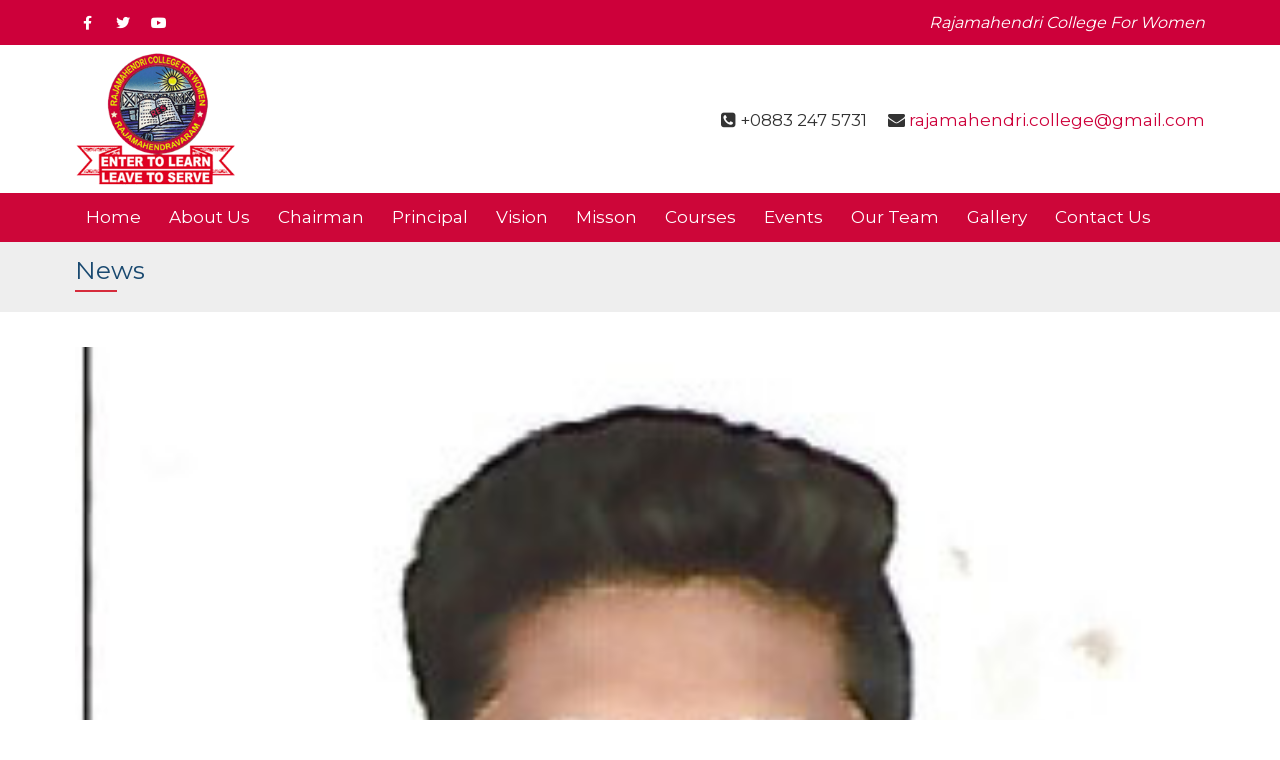

--- FILE ---
content_type: text/html; charset=UTF-8
request_url: https://www.rajamahendricollegeforwomen.org/team_mf/dosapati-veerababu/
body_size: 10966
content:

<!DOCTYPE html>

<html lang="en-US" class="">

<head>

<meta charset="UTF-8">

<meta name="viewport" content="width=device-width, initial-scale=1">

<link rel="profile" href="https://gmpg.org/xfn/11">

<link rel="pingback" href="https://www.rajamahendricollegeforwomen.org/xmlrpc.php">

<title>D. VEERABABU &#8211; Rajamahendri College For Women</title>
<meta name='robots' content='max-image-preview:large' />
<link rel='dns-prefetch' href='//fonts.googleapis.com' />
<link rel="alternate" type="application/rss+xml" title="Rajamahendri College For Women &raquo; Feed" href="https://www.rajamahendricollegeforwomen.org/feed/" />
<link rel="alternate" type="application/rss+xml" title="Rajamahendri College For Women &raquo; Comments Feed" href="https://www.rajamahendricollegeforwomen.org/comments/feed/" />
<link rel="alternate" title="oEmbed (JSON)" type="application/json+oembed" href="https://www.rajamahendricollegeforwomen.org/wp-json/oembed/1.0/embed?url=https%3A%2F%2Fwww.rajamahendricollegeforwomen.org%2Fteam_mf%2Fdosapati-veerababu%2F" />
<link rel="alternate" title="oEmbed (XML)" type="text/xml+oembed" href="https://www.rajamahendricollegeforwomen.org/wp-json/oembed/1.0/embed?url=https%3A%2F%2Fwww.rajamahendricollegeforwomen.org%2Fteam_mf%2Fdosapati-veerababu%2F&#038;format=xml" />
<style id='wp-img-auto-sizes-contain-inline-css' type='text/css'>
img:is([sizes=auto i],[sizes^="auto," i]){contain-intrinsic-size:3000px 1500px}
/*# sourceURL=wp-img-auto-sizes-contain-inline-css */
</style>
<style id='wp-emoji-styles-inline-css' type='text/css'>

	img.wp-smiley, img.emoji {
		display: inline !important;
		border: none !important;
		box-shadow: none !important;
		height: 1em !important;
		width: 1em !important;
		margin: 0 0.07em !important;
		vertical-align: -0.1em !important;
		background: none !important;
		padding: 0 !important;
	}
/*# sourceURL=wp-emoji-styles-inline-css */
</style>
<link rel='stylesheet' id='contact-form-7-css' href='https://www.rajamahendricollegeforwomen.org/wp-content/plugins/contact-form-7/includes/css/styles.css?ver=6.1.4' type='text/css' media='all' />
<link rel='stylesheet' id='rs-plugin-settings-css' href='https://www.rajamahendricollegeforwomen.org/wp-content/plugins/revslider/public/assets/css/rs6.css?ver=6.2.22' type='text/css' media='all' />
<style id='rs-plugin-settings-inline-css' type='text/css'>
#rs-demo-id {}
/*# sourceURL=rs-plugin-settings-inline-css */
</style>
<link rel='stylesheet' id='construct-fonts-css' href='https://fonts.googleapis.com/css?family=Open+Sans%3A400%2C400i%2C600%2C600i%2C700%2C700i%7CMontserrat%3A300%2C400%2C500%2C600%2C700%26subset%3Dlatin%7CDroid+Serif&#038;subset=latin%2Clatin-ext' type='text/css' media='all' />
<link rel='stylesheet' id='bootstrap-css' href='https://www.rajamahendricollegeforwomen.org/wp-content/themes/construct/assets/css/bootstrap.min.css?ver=6.9' type='text/css' media='all' />
<link rel='stylesheet' id='animsition-css' href='https://www.rajamahendricollegeforwomen.org/wp-content/themes/construct/assets/css/animsition.css?ver=6.9' type='text/css' media='all' />
<link rel='stylesheet' id='animate-css' href='https://www.rajamahendricollegeforwomen.org/wp-content/themes/construct/assets/css/animate.css?ver=6.9' type='text/css' media='all' />
<link rel='stylesheet' id='fontello-css' href='https://www.rajamahendricollegeforwomen.org/wp-content/themes/construct/assets/css/fontello.css?ver=6.9' type='text/css' media='all' />
<link rel='stylesheet' id='owl-carousel-css' href='https://www.rajamahendricollegeforwomen.org/wp-content/themes/construct/assets/css/owl.carousel.css?ver=6.9' type='text/css' media='all' />
<link rel='stylesheet' id='vc_font_awesome_5_shims-css' href='https://www.rajamahendricollegeforwomen.org/wp-content/plugins/js_composer/assets/lib/bower/font-awesome/css/v4-shims.min.css?ver=6.4.0' type='text/css' media='all' />
<link rel='stylesheet' id='vc_font_awesome_5-css' href='https://www.rajamahendricollegeforwomen.org/wp-content/plugins/js_composer/assets/lib/bower/font-awesome/css/all.min.css?ver=6.4.0' type='text/css' media='all' />
<link rel='stylesheet' id='cubeportfolio-css' href='https://www.rajamahendricollegeforwomen.org/wp-content/themes/construct/assets/css/cubeportfolio.min.css?ver=6.9' type='text/css' media='all' />
<link rel='stylesheet' id='magnific-popup-css' href='https://www.rajamahendricollegeforwomen.org/wp-content/themes/construct/assets/css/magnific-popup.css?ver=6.9' type='text/css' media='all' />
<link rel='stylesheet' id='flexslider-css' href='https://www.rajamahendricollegeforwomen.org/wp-content/plugins/js_composer/assets/lib/bower/flexslider/flexslider.min.css?ver=6.4.0' type='text/css' media='all' />
<link rel='stylesheet' id='vegas-css' href='https://www.rajamahendricollegeforwomen.org/wp-content/themes/construct/assets/css/vegas.css?ver=6.9' type='text/css' media='all' />
<link rel='stylesheet' id='shortcodes-css' href='https://www.rajamahendricollegeforwomen.org/wp-content/themes/construct/assets/css/shortcodes.css?ver=6.9' type='text/css' media='all' />
<link rel='stylesheet' id='construct-woocommerce-css' href='https://www.rajamahendricollegeforwomen.org/wp-content/themes/construct/assets/css/woocommerce.css?ver=6.9' type='text/css' media='all' />
<link rel='stylesheet' id='construct-style-css' href='https://www.rajamahendricollegeforwomen.org/wp-content/themes/construct/style.css?ver=6.9' type='text/css' media='all' />
<link rel='stylesheet' id='js_composer_custom_css-css' href='//www.rajamahendricollegeforwomen.org/wp-content/uploads/js_composer/custom.css?ver=6.4.0' type='text/css' media='all' />
<link rel='stylesheet' id='team_manager-font-awesome-css' href='https://www.rajamahendricollegeforwomen.org/wp-content/plugins/team-showcase/assets/css/font-awesome.css?ver=6.9' type='text/css' media='all' />
<link rel='stylesheet' id='team_manager-fontello-css' href='https://www.rajamahendricollegeforwomen.org/wp-content/plugins/team-showcase/assets/css/fontello.css?ver=6.9' type='text/css' media='all' />
<link rel='stylesheet' id='team_manager-magnific-popup-css' href='https://www.rajamahendricollegeforwomen.org/wp-content/plugins/team-showcase/assets/css/magnific-popup.css?ver=6.9' type='text/css' media='all' />
<link rel='stylesheet' id='team_manager-team-frontend-css' href='https://www.rajamahendricollegeforwomen.org/wp-content/plugins/team-showcase/assets/css/team-frontend.css?ver=6.9' type='text/css' media='all' />
<link rel='stylesheet' id='team_manager-style1-css' href='https://www.rajamahendricollegeforwomen.org/wp-content/plugins/team-showcase/assets/css/style1.css?ver=6.9' type='text/css' media='all' />
<script type="text/javascript" src="https://www.rajamahendricollegeforwomen.org/wp-includes/js/jquery/jquery.min.js?ver=3.7.1" id="jquery-core-js"></script>
<script type="text/javascript" src="https://www.rajamahendricollegeforwomen.org/wp-includes/js/jquery/jquery-migrate.min.js?ver=3.4.1" id="jquery-migrate-js"></script>
<script type="text/javascript" src="https://www.rajamahendricollegeforwomen.org/wp-content/plugins/revslider/public/assets/js/rbtools.min.js?ver=6.2.22" id="tp-tools-js"></script>
<script type="text/javascript" src="https://www.rajamahendricollegeforwomen.org/wp-content/plugins/revslider/public/assets/js/rs6.min.js?ver=6.2.22" id="revmin-js"></script>
<script type="text/javascript" id="wpm-6310-ajax-script-js-extra">
/* <![CDATA[ */
var my_ajax_object = {"ajax_url":"https://www.rajamahendricollegeforwomen.org/wp-admin/admin-ajax.php"};
//# sourceURL=wpm-6310-ajax-script-js-extra
/* ]]> */
</script>
<script type="text/javascript" src="https://www.rajamahendricollegeforwomen.org/wp-content/plugins/team-showcase-supreme/assets/js/ajaxdata.js?ver=6.9" id="wpm-6310-ajax-script-js"></script>
<script type="text/javascript" src="https://www.rajamahendricollegeforwomen.org/wp-content/themes/construct/assets/js/owlCarousel.js?ver=6.9" id="owlCarousel-js"></script>
<script type="text/javascript" src="https://www.rajamahendricollegeforwomen.org/wp-content/themes/construct/assets/js/cube.portfolio.js?ver=6.9" id="cubeportfolio-js"></script>
<script type="text/javascript" src="https://www.rajamahendricollegeforwomen.org/wp-content/plugins/team-showcase/assets/js/jquery.magnific-popup.js?ver=1.0" id="team_manager-magnific-js"></script>
<script type="text/javascript" src="https://www.rajamahendricollegeforwomen.org/wp-content/plugins/team-showcase/assets/js/main.js?ver=1.0" id="team_manager-main-js"></script>
<link rel="https://api.w.org/" href="https://www.rajamahendricollegeforwomen.org/wp-json/" /><link rel="EditURI" type="application/rsd+xml" title="RSD" href="https://www.rajamahendricollegeforwomen.org/xmlrpc.php?rsd" />
<meta name="generator" content="WordPress 6.9" />
<link rel="canonical" href="https://www.rajamahendricollegeforwomen.org/team_mf/dosapati-veerababu/" />
<link rel='shortlink' href='https://www.rajamahendricollegeforwomen.org/?p=2943' />
<style type="text/css">
            button,input[type="button"],input[type="reset"],input[type="submit"],
			p.dropcap-contrast span.first-letter,
			.nav-top-cart-wrapper .shopping-cart-items-count,
			#main-nav > ul > li.current-menu-item > a:before,#main-nav > ul > li.current-menu-ancestor > a:before,
			.hentry .post-share a:hover:after,
			.hentry .post-link a:before,
			.hentry .post-tags a,
			#sidebar .widget.widget_socials .socials a:hover:before,#footer-widgets .widget.widget_socials .socials a:hover:before,
			#sidebar .widget.widget_nav_menu .menu > li.current_page_item,#sidebar .widget.widget_nav_menu .menu > li.current-menu-item,
			#sidebar .widget.widget_tag_cloud .tagcloud a:hover:after,#footer-widgets .widget.widget_tag_cloud .tagcloud a:hover:after,
			#footer-widgets.style-1 .widget .widget-title > span:after,#footer-widgets.style-2 .widget .widget-title > span:after,
			.wprt-pagination ul li a.page-numbers:hover,.woocommerce-pagination .page-numbers li .page-numbers:hover,.wprt-pagination ul li .page-numbers.current,.woocommerce-pagination .page-numbers li .current,
			.bg-color, #scroll-top:before,
			#promotion.wprt-section,
			.wprt-icon-box.outline .dd-icon:after,
			.wprt-icon-box.outline.icon-effect-2:hover .dd-icon,
			.wprt-icon-box.outline.icon-effect-3:hover .dd-icon,
			.wprt-icon-box.outline.icon-effect-3:hover .dd-icon:after,
			.wprt-icon-box.accent-background.icon-effect-3 .dd-icon:after,
			.wprt-icon-box.accent-background.icon-effect-2 .dd-icon,
			.wprt-icon-box.accent-background.icon-effect-1 .dd-icon,
			.wprt-icon-box.accent-background.icon-effect-1 .dd-icon:after,
			.wprt-icon-box.grey-background:hover .dd-icon,
			.wprt-icon-box.grey-background.icon-effect-1 .dd-icon:after,
			.wprt-icon-box.grey-background.icon-effect-3 .dd-icon:after,
			.wprt-icon-box.icon-left.grey-background:hover .dd-icon,
			.wprt-icon-box.icon-right.grey-background:hover .dd-icon,
			.wprt-lines.custom-1 .line-1,
			.wprt-lines.custom-2 .line-1,
			.wprt-lines.custom-3 .line-1,
			.wprt-lines.custom-5 .line-1,
			.wprt-button, .bullet-style-2 #team-wrap .cbp-nav-pagination-active,
			.wprt-button.dark:hover,
			.wprt-button.light:hover,
			.wprt-button.very-light:hover,
			.wprt-button.outline:hover,
			.wprt-button.outline.dark:hover,
			.wprt-button.outline.light:hover,
			.wprt-button.outline.very-light:hover,
			.wprt-progress .progress-animate,
			.wprt-toggle.active .toggle-title,
			.wprt-toggle.style-2 .toggle-title:after,
			.wprt-galleries.galleries .flex-direction-nav a:hover,
			#project-filter .cbp-filter-item:hover,#project-filter .cbp-filter-item.cbp-filter-item-active,
			.project-item .effect-honey figcaption::before,
			.bullet-style-1 .cbp-nav-pagination-active,
			.bullet-style-2 .cbp-nav-pagination-active,
			.arrow-style-1 .cbp-nav-next:before,.arrow-style-1 .cbp-nav-prev:before,.arrow-style-2 .cbp-nav-next:before,
			.arrow-style-2 .cbp-nav-prev:before,
			.woocommerce-page .content-woocommerce .products li .onsale,
			.woocommerce nav.woocommerce-pagination ul li a:focus, .woocommerce nav.woocommerce-pagination ul li a:hover, .woocommerce nav.woocommerce-pagination ul li span.current,
			.woocommerce-page .content-woocommerce .products li .added_to_cart.wc-forward,
			.woocommerce-page .content-woocommerce .products li .add_to_cart_button.added,
			.woocommerce-page .woo-single-post-class .summary .cart .single_add_to_cart_button,
			.woocommerce-page .cart_totals .wc-proceed-to-checkout a,
			.woocommerce-page #payment #place_order,
			.woocommerce .widget_price_filter .ui-slider .ui-slider-range,
			.wprt-toggle.active .toggle-title, .wpb-js-composer div.vc_tta.vc_general .vc_active .vc_tta-panel-title a,
			#sidebar .widget.widget_nav_menu .menu > li.current-menu-item a,
			#service-wrap .cbp-nav-next:before, #service-wrap .cbp-nav-prev:before, #testimonials-wrap .cbp-nav-next:before, 
			#testimonials-wrap .cbp-nav-prev:before, #projects .cbp-nav-next:before, 
			#projects .cbp-nav-prev:before, #partner-wrap .cbp-nav-next:before, #partner-wrap .cbp-nav-prev:before, 
			#team-wrap .cbp-nav-next:before, #team-wrap .cbp-nav-prev:before, #images-wrap .cbp-nav-next:before, #images-wrap .cbp-nav-prev:before,
			.bullet-style-2 #service-wrap .cbp-nav-pagination-active, .bullet-style-2 #projects .cbp-nav-pagination-active, 
			.bullet-style-2 #testimonials-wrap .cbp-nav-pagination-active, .bullet-style-2 #partner-wrap .cbp-nav-pagination-active, 
			.bullet-style-2 #team-wrap .cbp-nav-pagination-active, .bullet-style-2 #images-wrap .cbp-nav-pagination-active
			{
				background-color:#cd003a;
			}

			.project-item .effect-oscar{
				background: linear-gradient(45deg, #fff 0%,#cd003a 45%, #cd003a 55%, #fff 100%);
			}

			a, 
			.text-accent-color, 
			p.dropcap span.first-letter, 
			#hero-section .links .link:hover,#hero-section .links .link:hover:after, 
			#hero-section .arrow:hover:after,
			#site-logo .site-logo-text:hover, 
			#site-header.style-1 .header-search-icon:hover,#site-header.style-2 .header-search-icon:hover,
			#site-header.style-3 .header-search-icon:hover,#site-header.style-4 .header-search-icon:hover,
			#site-header.style-5 .header-search-icon:hover, 
			#site-header .nav-top-cart-wrapper .nav-cart-trigger:hover, 
			.nav-top-cart-wrapper .nav-shop-cart ul li a:hover, 
			#main-nav > ul > li.current-menu-item > a,
			#site-header .wprt-info .info-i span, 
			#main-nav > ul > li > a:hover, 
			#site-header.style-2 #main-nav > ul > li > a:hover,#site-header.style-2 #main-nav > ul > li.current-menu-item > a,
			#site-header.style-3 #main-nav > ul > li > a:hover,#site-header.style-3 #main-nav > ul > li.current-menu-item > a,
			#site-header.style-5 #main-nav > ul > li > a:hover,
			#site-header.style-5 #main-nav > ul > li.current-menu-item > a, 
			#main-nav .sub-menu li a:hover, 
			#main-nav-mobi ul > li > a:hover, 
			#featured-title #breadcrumbs a, 
			.hentry .post-title a:hover, 
			.hentry .post-meta a:hover, 
			.hentry .post-meta .post-categories, 
			.hentry .post-meta.style-3 .item .inner:before, 
			.comment-reply a, 
			#sidebar .widget ul li a:hover,#footer-widgets .widget ul li a:hover, 
			.widget_search .search-form .search-submit:hover:before,#footer-widgets .widget.widget_search .search-form .search-submit:hover:before, 
			#sidebar .widget.widget_nav_menu .menu > li > a:hover, 
			#sidebar .widget.widget_twitter .tweets-slider.grid .cbp-item:before,#footer-widgets .widget.widget_twitter .tweets-slider.grid .cbp-item:before, 
			#sidebar .widget.widget_twitter .tweet-intents a:hover,#footer-widgets .widget.widget_twitter .tweet-intents a:hover, 
			#sidebar .widget.widget_twitter .tweets-slider.slider .tweet-icon,#footer-widgets .widget.widget_twitter .tweets-slider.slider .tweet-icon, 
			#sidebar .widget.widget.widget_information ul li:before,#footer-widgets .widget.widget_information ul li:before, 
			#footer-widgets .widget.widget_twitter .timestamp a, 
			.one-page #footer-widgets .widget_socials .socials a:hover:before, 
			#bottom ul.bottom-nav > li > a:hover,
			.wprt-icon-text:hover .icon, 
			.wprt-icon-text h3 a:hover, 
			.wprt-icon-box > .dd-title a:hover, 
			.wprt-icon-box .dd-icon, 
			.wprt-icon-box.accent-background:hover .dd-icon, 
			.wprt-icon-box.accent-background.icon-effect-2:hover .dd-icon, 
			.wprt-icon-box.accent-background.icon-effect-1:hover .dd-icon, 
			.wprt-icon-box.grey-background .dd-icon, 
			.wprt-icon-box.icon-left .dd-title a:hover, 
			.wprt-icon-box.icon-left.accent-background:hover .dd-icon, 
			.wprt-icon-box.icon-left.grey-background .dd-icon, 
			.wprt-icon-box.icon-right.accent-background:hover .dd-icon, 
			.wprt-icon-box.icon-right.grey-background .dd-icon, 
			.wprt-button.outline, 
			.wprt-list.accent-color li:before, 
			.wprt-counter.has-plus .number:after, 
			.wprt-counter.accent-type .number, 
			.wprt-alert .remove:hover, 
			.project-item .effect-sadie p, 
			.project-item .effect-zoe p, 
			.project-item .effect-zoe h2:hover a, 
			.service-item .title a:hover, 
			.widget_search .search-form .search-submit:before, #footer-widgets .widget.widget_search .search-form .search-submit:before,
			.arrow-style-2 .cbp-nav-next:after,.arrow-style-2 .cbp-nav-prev:after, 
			.woocommerce div.product .woocommerce-tabs ul.tabs li a,
			.woocommerce-page .content-woocommerce .products li h3:hover, 
			.woocommerce-page .content-woocommerce .products li .price,.woocommerce ul.products li.product .price,
			.wprt-project.arrow-style-2 #projects .cbp-nav-next:after, .wprt-project.arrow-style-2 #projects .cbp-nav-prev:after, 
			.wprt-service.arrow-style-2 #service-wrap .cbp-nav-next:after, .wprt-service.arrow-style-2 #service-wrap .cbp-nav-prev:after, 
			.wprt-testimonials.arrow-style-2 #testimonials-wrap .cbp-nav-next:after, .wprt-testimonials.arrow-style-2 #testimonials-wrap .cbp-nav-prev:after, .wprt-team.arrow-style-2 #team-wrap .cbp-nav-next:after, 
			.wprt-team.arrow-style-2 #team-wrap .cbp-nav-prev:after, .wprt-galleries-grid.arrow-style-2 #images-wrap .cbp-nav-next:after, .wprt-galleries-grid.arrow-style-2 #images-wrap .cbp-nav-prev:after
			{
				color:#cd003a;
			}

			blockquote, 
			.hentry .post-share a:hover:after, 
			#sidebar .widget.widget_socials .socials a:hover:before,#footer-widgets .widget.widget_socials .socials a:hover:before, 
			#sidebar .widget.widget_tag_cloud .tagcloud a:hover:after,#footer-widgets .widget.widget_tag_cloud .tagcloud a:hover:after, 
			.one-page #footer-widgets .widget_socials .socials a:hover:before, 
			.wprt-pagination ul li a.page-numbers:hover,.woocommerce-pagination .page-numbers li .page-numbers:hover,
			.wprt-pagination ul li .page-numbers.current,.woocommerce-pagination .page-numbers li .current,
			.wprt-icon-box.grey-background:hover .dd-icon, 
			.wprt-icon-box.icon-left.grey-background:hover .dd-icon, 
			.wprt-icon-box.icon-right.grey-background:hover .dd-icon, 
			.wprt-button, .bullet-style-2 #team-wrap .cbp-nav-pagination-item,
			.wprt-button.dark:hover, 
			.wprt-button.light:hover, 
			.wprt-button.very-light:hover, 
			.wprt-button.outline, 
			.wprt-button.outline:hover, 
			.wprt-button.outline.dark:hover, 
			.wprt-button.outline.light:hover, 
			.wprt-button.outline.very-light:hover, 
			.wprt-toggle.active .toggle-title, 
			.wprt-galleries.galleries #wprt-carousel .slides > li:hover:after, 
			.bullet-style-2 .cbp-nav-pagination-item, 
			.bullet-style-2 #service-wrap .cbp-nav-pagination-item, .bullet-style-2 #projects .cbp-nav-pagination-item, 
			.bullet-style-2 #testimonials-wrap .cbp-nav-pagination-item, .bullet-style-2 #partner-wrap .cbp-nav-pagination-item, 
			.bullet-style-2 .widget_twitter .cbp-nav-pagination-item, .bullet-style-2 #team-wrap .cbp-nav-pagination-item, 
			.bullet-style-2 #images-wrap .cbp-nav-pagination-item,
			.wprt-galleries.galleries #wprt-carousel .slides > li.flex-active-slide:after,
			.arrow-style-2 .cbp-nav-next:before,.arrow-style-2 .cbp-nav-prev:before,
			.woocommerce-page .content-woocommerce .products li .product-thumbnail:hover, 
			.woocommerce-page .content-woocommerce .products li .added_to_cart.wc-forward, 
			.woocommerce-page .content-woocommerce .products li .add_to_cart_button.added, 
			.woocommerce-page .woo-single-post-class .summary .cart .single_add_to_cart_button,
			.wprt-project.arrow-style-2 #projects .cbp-nav-next:before, .wprt-project.arrow-style-2 #projects .cbp-nav-prev:before, 
			.wprt-service.arrow-style-2 #service-wrap .cbp-nav-next:before, .wprt-service.arrow-style-2 #service-wrap .cbp-nav-prev:before, 
			.wprt-testimonials.arrow-style-2 #testimonials-wrap .cbp-nav-next:before, .wprt-testimonials.arrow-style-2 #testimonials-wrap .cbp-nav-prev:before, 
			.wprt-team.arrow-style-2 #team-wrap .cbp-nav-next:before, .wprt-team.arrow-style-2 #team-wrap .cbp-nav-prev:before, 
			.wprt-galleries-grid.arrow-style-2 #images-wrap .cbp-nav-next:before, .wprt-galleries-grid.arrow-style-2 #images-wrap .cbp-nav-prev:before
			{

				border-color:#cd003a;
			}
			#sidebar .widget.widget_nav_menu .menu > li.current_page_item:after,#sidebar .widget.widget_nav_menu .menu > li.current-menu-item:after{
				border-left-color:#cd003a;
			}
			.animsition-loading:after{
				border-top-color:#cd003a;
			}
			.wprt-icon-box.accent-background .dd-icon,
			.wprt-icon-box.outline .dd-icon{
				box-shadow: inset 0 0 0 2px #cd003a!important;
			}
			</style><style type="text/css">#top-bar{ background: #cd003a!important; }#top-bar, #top-bar a,#top-bar .top-bar-socials .icons a{ color: #ffffff!important; }#main-nav > ul > li > a,#site-header.style-1 .header-search-icon, #site-header.style-4 .header-search-icon, #site-header.style-5 .header-search-icon,.nav-top-cart-wrapper .nav-cart-trigger{ color: #333333; }#site-logo-inner img { height: -999999999px; }#site-logo-inner { margin: 0 0 0 0; }</style><style type="text/css">.recentcomments a{display:inline !important;padding:0 !important;margin:0 !important;}</style><meta name="generator" content="Powered by WPBakery Page Builder - drag and drop page builder for WordPress."/>
<meta name="generator" content="Powered by Slider Revolution 6.2.22 - responsive, Mobile-Friendly Slider Plugin for WordPress with comfortable drag and drop interface." />
<link rel="icon" href="https://www.rajamahendricollegeforwomen.org/wp-content/uploads/2024/01/cropped-logo-32x32.png" sizes="32x32" />
<link rel="icon" href="https://www.rajamahendricollegeforwomen.org/wp-content/uploads/2024/01/cropped-logo-192x192.png" sizes="192x192" />
<link rel="apple-touch-icon" href="https://www.rajamahendricollegeforwomen.org/wp-content/uploads/2024/01/cropped-logo-180x180.png" />
<meta name="msapplication-TileImage" content="https://www.rajamahendricollegeforwomen.org/wp-content/uploads/2024/01/cropped-logo-270x270.png" />
<script type="text/javascript">function setREVStartSize(e){
			//window.requestAnimationFrame(function() {				 
				window.RSIW = window.RSIW===undefined ? window.innerWidth : window.RSIW;	
				window.RSIH = window.RSIH===undefined ? window.innerHeight : window.RSIH;	
				try {								
					var pw = document.getElementById(e.c).parentNode.offsetWidth,
						newh;
					pw = pw===0 || isNaN(pw) ? window.RSIW : pw;
					e.tabw = e.tabw===undefined ? 0 : parseInt(e.tabw);
					e.thumbw = e.thumbw===undefined ? 0 : parseInt(e.thumbw);
					e.tabh = e.tabh===undefined ? 0 : parseInt(e.tabh);
					e.thumbh = e.thumbh===undefined ? 0 : parseInt(e.thumbh);
					e.tabhide = e.tabhide===undefined ? 0 : parseInt(e.tabhide);
					e.thumbhide = e.thumbhide===undefined ? 0 : parseInt(e.thumbhide);
					e.mh = e.mh===undefined || e.mh=="" || e.mh==="auto" ? 0 : parseInt(e.mh,0);		
					if(e.layout==="fullscreen" || e.l==="fullscreen") 						
						newh = Math.max(e.mh,window.RSIH);					
					else{					
						e.gw = Array.isArray(e.gw) ? e.gw : [e.gw];
						for (var i in e.rl) if (e.gw[i]===undefined || e.gw[i]===0) e.gw[i] = e.gw[i-1];					
						e.gh = e.el===undefined || e.el==="" || (Array.isArray(e.el) && e.el.length==0)? e.gh : e.el;
						e.gh = Array.isArray(e.gh) ? e.gh : [e.gh];
						for (var i in e.rl) if (e.gh[i]===undefined || e.gh[i]===0) e.gh[i] = e.gh[i-1];
											
						var nl = new Array(e.rl.length),
							ix = 0,						
							sl;					
						e.tabw = e.tabhide>=pw ? 0 : e.tabw;
						e.thumbw = e.thumbhide>=pw ? 0 : e.thumbw;
						e.tabh = e.tabhide>=pw ? 0 : e.tabh;
						e.thumbh = e.thumbhide>=pw ? 0 : e.thumbh;					
						for (var i in e.rl) nl[i] = e.rl[i]<window.RSIW ? 0 : e.rl[i];
						sl = nl[0];									
						for (var i in nl) if (sl>nl[i] && nl[i]>0) { sl = nl[i]; ix=i;}															
						var m = pw>(e.gw[ix]+e.tabw+e.thumbw) ? 1 : (pw-(e.tabw+e.thumbw)) / (e.gw[ix]);					
						newh =  (e.gh[ix] * m) + (e.tabh + e.thumbh);
					}				
					if(window.rs_init_css===undefined) window.rs_init_css = document.head.appendChild(document.createElement("style"));					
					document.getElementById(e.c).height = newh+"px";
					window.rs_init_css.innerHTML += "#"+e.c+"_wrapper { height: "+newh+"px }";				
				} catch(e){
					console.log("Failure at Presize of Slider:" + e)
				}					   
			//});
		  };</script>
<style id="kirki-inline-styles"></style><noscript><style> .wpb_animate_when_almost_visible { opacity: 1; }</style></noscript>
<link href="https://maxcdn.bootstrapcdn.com/font-awesome/4.7.0/css/font-awesome.min.css" rel="stylesheet" integrity="sha384-wvfXpqpZZVQGK6TAh5PVlGOfQNHSoD2xbE+QkPxCAFlNEevoEH3Sl0sibVcOQVnN" crossorigin="anonymous">

</head>

<body class="wp-singular team_mf-template-default single single-team_mf postid-2943 wp-theme-construct construct-theme-ver- wordpress-version-6.9 wpb-js-composer js-comp-ver-6.4.0 vc_responsive" >

<div id="wrapper" class="animsition">

<div id="page" class="clearfix">

<div id="site-header-wrap">

  <!-- Top Bar -->

  
  <div id="top-bar" class="style-2">

    <div id="top-bar-inner" class="container">

      <div class="top-bar-inner-wrap">

        <div class="top-bar-socials">

          <div class="inner"> <span class="icons">

            
            
            
            <a target="_blank" href="https://www.facebook.com/"><span class="fa fa-facebook" aria-hidden="true"></span></a>

            
            <a target="_blank" href=""><span class="fa fa-twitter" aria-hidden="true"></span></a>

            
            <a target="_blank" href=""><span class="fa fa-youtube" aria-hidden="true"></span></a>

            
            
            </span> </div>

        </div>

        <!-- /.top-bar-socials -->

        <div class="top-bar-content"> <span  class="aimssd">Rajamahendri College For Women</span>

          <!-- /#top-bar-text -->

        </div>

        <!-- /.top-bar-content -->

      </div>

    </div>

  </div>

  <!-- /#top-bar -->

  
  <header id="site-header" class="header-front-page style-1">

    <div id="site-header-inner" class="container">

      <div class="wrap-inner">

        <div class="row">

          <div id="site-logo" class="inr-heading col-md-6">

            <div id="site-logo-inner"> <a href="https://www.rajamahendricollegeforwomen.org/" class="main-logo"> <img src="https://www.rajamahendricollegeforwomen.org/wp-content/uploads/2021/07/logo.png" alt=""> </a> </div>

          </div>

          <div class="top-bar-content col-md-6 inr-heading"> <span id="top-bar-text">

            
            
            
            
            <i class="fa fa-phone-square"></i>

            
            +0883 247 5731
            
            
            <i class="fa fa-envelope"></i>

            
            <a href="/cdn-cgi/l/email-protection#7103101b101c1019141f1503185f121e1d1d14161431161c10181d5f121e1c"><span class="__cf_email__" data-cfemail="96e4f7fcf7fbf7fef3f8f2e4ffb8f5f9fafaf3f1f3d6f1fbf7fffab8f5f9fb">[email&#160;protected]</span>

</a>
            
            
            
            
            
            </span>

            <div class="mobile-button"><span></span></div>

            <!-- //mobile menu button -->

            
          </div>

        </div>

        
      </div>

    </div>

    <div class="ful-wifth">

      <div id="site-header-inner" class="container">

        <nav id="main-nav" class="main-nav">

          <ul id="mainmenu" class="menu"><li id="menu-item-2654" class="menu-item menu-item-type-post_type menu-item-object-page menu-item-home menu-item-2654"><a  title="Home" href="https://www.rajamahendricollegeforwomen.org/">Home</a></li>
<li id="menu-item-2655" class="menu-item menu-item-type-post_type menu-item-object-page menu-item-2655"><a  title="About Us" href="https://www.rajamahendricollegeforwomen.org/about-us/">About Us</a></li>
<li id="menu-item-2744" class="menu-item menu-item-type-post_type menu-item-object-page menu-item-2744"><a  title="Chairman" href="https://www.rajamahendricollegeforwomen.org/chairman/">Chairman</a></li>
<li id="menu-item-2745" class="menu-item menu-item-type-post_type menu-item-object-page menu-item-2745"><a  title="Principal" href="https://www.rajamahendricollegeforwomen.org/principal/">Principal</a></li>
<li id="menu-item-2746" class="menu-item menu-item-type-post_type menu-item-object-page menu-item-2746"><a  title="Vision" href="https://www.rajamahendricollegeforwomen.org/vision/">Vision</a></li>
<li id="menu-item-2750" class="menu-item menu-item-type-post_type menu-item-object-page menu-item-2750"><a  title="Misson" href="https://www.rajamahendricollegeforwomen.org/misson/">Misson</a></li>
<li id="menu-item-2756" class="menu-item menu-item-type-post_type menu-item-object-page menu-item-2756"><a  title="Courses" href="https://www.rajamahendricollegeforwomen.org/courses/">Courses</a></li>
<li id="menu-item-2784" class="menu-item menu-item-type-post_type menu-item-object-page menu-item-2784"><a  title="Events" href="https://www.rajamahendricollegeforwomen.org/events/">Events</a></li>
<li id="menu-item-2824" class="menu-item menu-item-type-custom menu-item-object-custom menu-item-has-children menu-item-2824"><a  title="Our Team" href="#">Our Team </a>
<ul role="menu" class="sub-menu">
	<li id="menu-item-2812" class="menu-item menu-item-type-post_type menu-item-object-page menu-item-2812"><a  title="Teaching Staff" href="https://www.rajamahendricollegeforwomen.org/teaching-staff/">Teaching Staff</a></li>
	<li id="menu-item-2828" class="menu-item menu-item-type-post_type menu-item-object-page menu-item-2828"><a  title="Non Teaching Staff" href="https://www.rajamahendricollegeforwomen.org/non-teaching-staff/">Non Teaching Staff</a></li>
</ul>
</li>
<li id="menu-item-2795" class="menu-item menu-item-type-post_type menu-item-object-page menu-item-2795"><a  title="Gallery" href="https://www.rajamahendricollegeforwomen.org/partners/">Gallery</a></li>
<li id="menu-item-2656" class="menu-item menu-item-type-post_type menu-item-object-page menu-item-2656"><a  title="Contact Us" href="https://www.rajamahendricollegeforwomen.org/contact-us/">Contact Us</a></li>
</ul>
        </nav>

      </div>

    </div>

  </header>

</div>


<div id="featured-title" class="clearfix featured-title-left" 
           
                    >
    <div id="featured-title-inner" class="container clearfix">
        <div class="featured-title-inner-wrap">
            <div class="featured-title-heading-wrap">
                <h1 class="featured-title-heading">
                                        News                </h1>
            </div>
                    </div>
    </div>
</div> 
 

<div id="main-content" class="site-main clearfix">
    <div id="content-wrap" class="container no-bar">
        <div id="site-content" class="site-content clearfix">
            <div id="inner-content" class="inner-content-wrap">
                <div class="post-content-single-wrap">
                    <article class="hentry">

                        <div class="post-media clearfix">
                            
                            <img width="272" height="352" src="https://www.rajamahendricollegeforwomen.org/wp-content/uploads/2021/07/23.DOSAPATI-VEERA-BABU-PHOTO.jpg" class="attachment-post-thumbnail size-post-thumbnail wp-post-image" alt="" decoding="async" fetchpriority="high" srcset="https://www.rajamahendricollegeforwomen.org/wp-content/uploads/2021/07/23.DOSAPATI-VEERA-BABU-PHOTO.jpg 272w, https://www.rajamahendricollegeforwomen.org/wp-content/uploads/2021/07/23.DOSAPATI-VEERA-BABU-PHOTO-232x300.jpg 232w" sizes="(max-width: 272px) 100vw, 272px" />                        </div><!-- /.post-media -->

                        <h2 class="post-title">
                            <span class="post-title-inner">
                                D. VEERABABU                            </span>
                        </h2><!-- /.post-title -->

                        <div class="post-meta style-2">
                            <div class="post-meta-content">
                                <div class="post-meta-content-inner">
                                    <span class="post-by-author item">
                                        <span class="inner">By <a href="https://www.rajamahendricollegeforwomen.org/author/admin/" title="Posts by admin" rel="author">admin</a></span>
                                    </span>

                                    <span class="post-date item">
                                        <span class="inner"><span class="entry-date">July 22, 2021</span></span>
                                    </span>

                                    <span class="post-comment item">
                                        <span class="inner"><a href="#">0 comment</a></span>
                                    </span>

                                                                    </div>
                            </div>
                        </div><!-- /.post-meta -->

                        <div class="post-content">
                            <p>Qualification : M.Sc<br />
Experience : 1 Years<br />
Aadhar No. : 932010658098</p>
                        </div>

                                                <div class="post-share post-link-share">
                            <div class="post-meta-share-text">Share:</div>
                            <div class="post-meta-share-icon">                                
                                                                    <a href="https://twitter.com/home?status=https://www.rajamahendricollegeforwomen.org/team_mf/dosapati-veerababu/" class=""><i class="fa fa-twitter"></i></a>
                                                                                                    <a href="https://www.facebook.com/sharer/sharer.php?u=https://www.rajamahendricollegeforwomen.org/team_mf/dosapati-veerababu/" class=""><i class="fa fa-facebook"></i></a>
                                                                                                                                                            </div>
                        </div><!-- /.post-share -->
                        
                        <div id="comments" class="comments-area">                            
                                                    </div>

                    </article>
                </div>
            </div>  
        </div>  

        <div id="sidebar">
            <div id="inner-sidebar" class="inner-content-wrap">
                
<div id="secondary" class="widget-area sidebar" role="complementary">
	<div id="search-2" class="widget widget_search"><form role="search" method="get" action="https://www.rajamahendricollegeforwomen.org/" class="search-form style-1" >  
        <input type="search" id="s" class="search-field contact-input" value="" name="s" placeholder="Search..." />
        <button type="submit" class="search-submit"><span class="fa fa-search"></span></button>
    </form></div>
		<div id="recent-posts-2" class="widget widget_recent_entries">
		<h2 class="widget-title"><span>Recent Posts</span></h2>
		<ul>
											<li>
					<a href="https://www.rajamahendricollegeforwomen.org/latest-news-4/">Latest News</a>
									</li>
											<li>
					<a href="https://www.rajamahendricollegeforwomen.org/latest-news-3/">Latest News</a>
									</li>
											<li>
					<a href="https://www.rajamahendricollegeforwomen.org/latest-news-2/">Latest News</a>
									</li>
											<li>
					<a href="https://www.rajamahendricollegeforwomen.org/latest-news/">Latest News</a>
									</li>
					</ul>

		</div><div id="recent-comments-2" class="widget widget_recent_comments"><h2 class="widget-title"><span>Recent Comments</span></h2><ul id="recentcomments"></ul></div><div id="archives-2" class="widget widget_archive"><h2 class="widget-title"><span>Archives</span></h2>
			<ul>
					<li><a href='https://www.rajamahendricollegeforwomen.org/2021/07/'>July 2021</a></li>
			</ul>

			</div><div id="categories-2" class="widget widget_categories"><h2 class="widget-title"><span>Categories</span></h2>
			<ul>
					<li class="cat-item cat-item-1"><a href="https://www.rajamahendricollegeforwomen.org/category/news/">News</a>
</li>
			</ul>

			</div><div id="meta-2" class="widget widget_meta"><h2 class="widget-title"><span>Meta</span></h2>
		<ul>
						<li><a href="https://www.rajamahendricollegeforwomen.org/wp-login.php">Log in</a></li>
			<li><a href="https://www.rajamahendricollegeforwomen.org/feed/">Entries feed</a></li>
			<li><a href="https://www.rajamahendricollegeforwomen.org/comments/feed/">Comments feed</a></li>

			<li><a href="https://wordpress.org/">WordPress.org</a></li>
		</ul>

		</div><div id="recent_news-1" class="widget widget_recent_news"><h2 class="widget-title"><span>LASTEST NEWS</span></h2>        <ul class="recent-news clearfix">
              
            <li class="clearfix"> 
                                <div class="texts">
                    <h3><a href="https://www.rajamahendricollegeforwomen.org/latest-news-4/">Latest News</a></h3>
                    <span class="post-date"><span class="entry-date">July 14, 2021</span></span>
                </div>
            </li>
              
            <li class="clearfix"> 
                                <div class="texts">
                    <h3><a href="https://www.rajamahendricollegeforwomen.org/latest-news-3/">Latest News</a></h3>
                    <span class="post-date"><span class="entry-date">July 14, 2021</span></span>
                </div>
            </li>
              
            <li class="clearfix"> 
                                <div class="texts">
                    <h3><a href="https://www.rajamahendricollegeforwomen.org/latest-news-2/">Latest News</a></h3>
                    <span class="post-date"><span class="entry-date">July 14, 2021</span></span>
                </div>
            </li>
              
            <li class="clearfix"> 
                                <div class="texts">
                    <h3><a href="https://www.rajamahendricollegeforwomen.org/latest-news/">Latest News</a></h3>
                    <span class="post-date"><span class="entry-date">July 14, 2021</span></span>
                </div>
            </li>
                    </ul>         

    </div>



<div id="categories-3" class="widget widget_categories"><h2 class="widget-title"><span>CATEGORIES</span></h2>
			<ul>
					<li class="cat-item cat-item-1"><a href="https://www.rajamahendricollegeforwomen.org/category/news/">News</a> (4)
</li>
			</ul>

			</div></div><!-- #secondary -->
            </div>
        </div>

    </div>
</div>  
    

<footer id="footer">
  <div id="footer-widgets" class="container style-1">
    <div class="row">
      

	<div class="col-md-4">
	    <div id="text-4" class="widget footer-widget widget_text">			<div class="textwidget"><p><img loading="lazy" decoding="async" src="https://www.rajamahendricollegeforwomen.org/wp-content/uploads/2021/07/logo.png" alt="" width="223" height="188" class="alignnone size-full wp-image-2667" /></p>
</div>
		</div>	</div><!-- end col-lg-3 -->


	<div class="col-md-4">
	    <div id="text-3" class="widget footer-widget widget_text"><h2 class="widget-title"><span>Contact Us</span></h2>			<div class="textwidget"><div class="rt-el-contact">
  <ul>
    <li><i class="fa fa-paper-plane" aria-hidden="true"></i>Near Gokavaram Bus Station, Behind South India Shopping Mall, Rajamahendravaram.</li>
    <li><i class="fa fa-phone" aria-hidden="true"></i> <a href="tel:0883 247 5731">0883 247 5731 </a></li>
    <li><i class="fa fa-envelope-o" aria-hidden="true"></i> <a href="/cdn-cgi/l/email-protection#9be9faf1faf6faf3fef5ffe9f2b5f8f4f7f7fefcfedbfcf6faf2f7b5f8f4f6"><span class="__cf_email__" data-cfemail="62100308030f030a070c06100b4c010d0e0e07050722050f030b0e4c010d0f">[email&#160;protected]</span></a> </li>
    <li><i class="fa fa-clock"></i><strong>Monday – Saturday</strong><br/>9:00 AM – 5:00 PM </li>
  </ul>
</div></div>
		</div>	</div><!-- end col-lg-3 -->

	<div class="col-md-4">
	    <div id="text-5" class="widget footer-widget widget_text"><h2 class="widget-title"><span>Our Location</span></h2>			<div class="textwidget"><p><iframe src="https://www.google.com/maps/embed?pb=!1m14!1m8!1m3!1d488353.2048610044!2d81.773375!3d17.010941!3m2!1i1024!2i768!4f13.1!3m3!1m2!1s0x0%3A0x86381ad5334f8623!2sRajamahendri%20Degree%20And%20PG%20College%20For%20Women!5e0!3m2!1sen!2sin!4v1626681958986!5m2!1sen!2sin" width="100%" style="border:0;" allowfullscreen="" loading="lazy"></iframe></p>
</div>
		</div>	</div><!-- end col-lg-3 -->


    </div>
  </div>
</footer>
<!-- Bottom -->
<div id="bottom" class="clearfix style-1">
  <div id="bottom-bar-inner" class="wprt-container">
    <div class="bottom-bar-inner-wrap">
      <div class="bottom-bar-content">
        <div id="copyright"> Copyright ©2021  RAJAMAHENDRI COLLEGE FOR WOMEN. All Rights Reserved. Developed by <a href="#" target="_blank">Myintleads</a> </div>
        <!-- /#copyright -->
      </div>
      <!-- /.bottom-bar-content -->
      <div class="bottom-bar-menu">
        <ul class="bottom-nav"><li id="menu-item-998" class="menu-item menu-item-type-post_type menu-item-object-page menu-item-home menu-item-998"><a  title="Home" href="https://www.rajamahendricollegeforwomen.org/">Home</a></li>
<li id="menu-item-1123" class="menu-item menu-item-type-post_type menu-item-object-page menu-item-1123"><a  title="About Us" href="https://www.rajamahendricollegeforwomen.org/about-us/">About Us</a></li>
<li id="menu-item-2802" class="menu-item menu-item-type-post_type menu-item-object-page menu-item-2802"><a  title="Chairman" href="https://www.rajamahendricollegeforwomen.org/chairman/">Chairman</a></li>
<li id="menu-item-2807" class="menu-item menu-item-type-post_type menu-item-object-page menu-item-2807"><a  title="Principal" href="https://www.rajamahendricollegeforwomen.org/principal/">Principal</a></li>
<li id="menu-item-2803" class="menu-item menu-item-type-post_type menu-item-object-page menu-item-2803"><a  title="Courses" href="https://www.rajamahendricollegeforwomen.org/courses/">Courses</a></li>
<li id="menu-item-2804" class="menu-item menu-item-type-post_type menu-item-object-page menu-item-2804"><a  title="Events" href="https://www.rajamahendricollegeforwomen.org/events/">Events</a></li>
<li id="menu-item-1124" class="menu-item menu-item-type-post_type menu-item-object-page menu-item-1124"><a  title="Contact Us" href="https://www.rajamahendricollegeforwomen.org/contact-us/">Contact Us</a></li>
</ul>      </div>
      <!-- /.bottom-bar-menu -->
    </div>
  </div>
</div>
</div>
</div>
<a id="scroll-top"><i class="fa fa-angle-up"></i></a>
<script data-cfasync="false" src="/cdn-cgi/scripts/5c5dd728/cloudflare-static/email-decode.min.js"></script><script type="speculationrules">
{"prefetch":[{"source":"document","where":{"and":[{"href_matches":"/*"},{"not":{"href_matches":["/wp-*.php","/wp-admin/*","/wp-content/uploads/*","/wp-content/*","/wp-content/plugins/*","/wp-content/themes/construct/*","/*\\?(.+)"]}},{"not":{"selector_matches":"a[rel~=\"nofollow\"]"}},{"not":{"selector_matches":".no-prefetch, .no-prefetch a"}}]},"eagerness":"conservative"}]}
</script>
<script type="text/javascript" src="https://www.rajamahendricollegeforwomen.org/wp-includes/js/dist/hooks.min.js?ver=dd5603f07f9220ed27f1" id="wp-hooks-js"></script>
<script type="text/javascript" src="https://www.rajamahendricollegeforwomen.org/wp-includes/js/dist/i18n.min.js?ver=c26c3dc7bed366793375" id="wp-i18n-js"></script>
<script type="text/javascript" id="wp-i18n-js-after">
/* <![CDATA[ */
wp.i18n.setLocaleData( { 'text direction\u0004ltr': [ 'ltr' ] } );
//# sourceURL=wp-i18n-js-after
/* ]]> */
</script>
<script type="text/javascript" src="https://www.rajamahendricollegeforwomen.org/wp-content/plugins/contact-form-7/includes/swv/js/index.js?ver=6.1.4" id="swv-js"></script>
<script type="text/javascript" id="contact-form-7-js-before">
/* <![CDATA[ */
var wpcf7 = {
    "api": {
        "root": "https:\/\/www.rajamahendricollegeforwomen.org\/wp-json\/",
        "namespace": "contact-form-7\/v1"
    },
    "cached": 1
};
//# sourceURL=contact-form-7-js-before
/* ]]> */
</script>
<script type="text/javascript" src="https://www.rajamahendricollegeforwomen.org/wp-content/plugins/contact-form-7/includes/js/index.js?ver=6.1.4" id="contact-form-7-js"></script>
<script type="text/javascript" src="https://www.rajamahendricollegeforwomen.org/wp-content/themes/construct/assets/js/bootstrap.min.js?ver=6.9" id="bootstrap-js"></script>
<script type="text/javascript" src="https://www.rajamahendricollegeforwomen.org/wp-content/themes/construct/assets/js/animsition.js?ver=6.9" id="animsition-js"></script>
<script type="text/javascript" src="https://www.rajamahendricollegeforwomen.org/wp-content/themes/construct/assets/js/plugins.js?ver=6.9" id="construct-plugins-js"></script>
<script type="text/javascript" src="https://www.rajamahendricollegeforwomen.org/wp-content/themes/construct/assets/js/countTo.js?ver=6.9" id="countTo-js"></script>
<script type="text/javascript" src="https://www.rajamahendricollegeforwomen.org/wp-content/themes/construct/assets/js/vegas.js?ver=6.9" id="vegas-js"></script>
<script type="text/javascript" src="https://www.rajamahendricollegeforwomen.org/wp-content/themes/construct/assets/js/typed.js?ver=6.9" id="typed-js"></script>
<script type="text/javascript" src="https://www.rajamahendricollegeforwomen.org/wp-content/themes/construct/assets/js/fitText.js?ver=6.9" id="fitText-js"></script>
<script type="text/javascript" src="https://www.rajamahendricollegeforwomen.org/wp-content/plugins/js_composer/assets/lib/bower/flexslider/jquery.flexslider-min.js?ver=6.4.0" id="flexslider-js"></script>
<script type="text/javascript" src="https://www.rajamahendricollegeforwomen.org/wp-content/themes/construct/assets/js/main.js?ver=6.9" id="construct-js-js"></script>
<script type="text/javascript" src="https://www.rajamahendricollegeforwomen.org/wp-includes/js/imagesloaded.min.js?ver=5.0.0" id="imagesloaded-js"></script>
<script type="text/javascript" src="https://www.rajamahendricollegeforwomen.org/wp-includes/js/jquery/ui/core.min.js?ver=1.13.3" id="jquery-ui-core-js"></script>
<script type="text/javascript" src="https://www.rajamahendricollegeforwomen.org/wp-includes/js/jquery/ui/mouse.min.js?ver=1.13.3" id="jquery-ui-mouse-js"></script>
<script type="text/javascript" src="https://www.rajamahendricollegeforwomen.org/wp-includes/js/jquery/ui/sortable.min.js?ver=1.13.3" id="jquery-ui-sortable-js"></script>
<script type="text/javascript" src="https://www.rajamahendricollegeforwomen.org/wp-includes/js/jquery/ui/draggable.min.js?ver=1.13.3" id="jquery-ui-draggable-js"></script>
<script type="text/javascript" src="https://www.rajamahendricollegeforwomen.org/wp-includes/js/jquery/ui/droppable.min.js?ver=1.13.3" id="jquery-ui-droppable-js"></script>
<script id="wp-emoji-settings" type="application/json">
{"baseUrl":"https://s.w.org/images/core/emoji/17.0.2/72x72/","ext":".png","svgUrl":"https://s.w.org/images/core/emoji/17.0.2/svg/","svgExt":".svg","source":{"concatemoji":"https://www.rajamahendricollegeforwomen.org/wp-includes/js/wp-emoji-release.min.js?ver=6.9"}}
</script>
<script type="module">
/* <![CDATA[ */
/*! This file is auto-generated */
const a=JSON.parse(document.getElementById("wp-emoji-settings").textContent),o=(window._wpemojiSettings=a,"wpEmojiSettingsSupports"),s=["flag","emoji"];function i(e){try{var t={supportTests:e,timestamp:(new Date).valueOf()};sessionStorage.setItem(o,JSON.stringify(t))}catch(e){}}function c(e,t,n){e.clearRect(0,0,e.canvas.width,e.canvas.height),e.fillText(t,0,0);t=new Uint32Array(e.getImageData(0,0,e.canvas.width,e.canvas.height).data);e.clearRect(0,0,e.canvas.width,e.canvas.height),e.fillText(n,0,0);const a=new Uint32Array(e.getImageData(0,0,e.canvas.width,e.canvas.height).data);return t.every((e,t)=>e===a[t])}function p(e,t){e.clearRect(0,0,e.canvas.width,e.canvas.height),e.fillText(t,0,0);var n=e.getImageData(16,16,1,1);for(let e=0;e<n.data.length;e++)if(0!==n.data[e])return!1;return!0}function u(e,t,n,a){switch(t){case"flag":return n(e,"\ud83c\udff3\ufe0f\u200d\u26a7\ufe0f","\ud83c\udff3\ufe0f\u200b\u26a7\ufe0f")?!1:!n(e,"\ud83c\udde8\ud83c\uddf6","\ud83c\udde8\u200b\ud83c\uddf6")&&!n(e,"\ud83c\udff4\udb40\udc67\udb40\udc62\udb40\udc65\udb40\udc6e\udb40\udc67\udb40\udc7f","\ud83c\udff4\u200b\udb40\udc67\u200b\udb40\udc62\u200b\udb40\udc65\u200b\udb40\udc6e\u200b\udb40\udc67\u200b\udb40\udc7f");case"emoji":return!a(e,"\ud83e\u1fac8")}return!1}function f(e,t,n,a){let r;const o=(r="undefined"!=typeof WorkerGlobalScope&&self instanceof WorkerGlobalScope?new OffscreenCanvas(300,150):document.createElement("canvas")).getContext("2d",{willReadFrequently:!0}),s=(o.textBaseline="top",o.font="600 32px Arial",{});return e.forEach(e=>{s[e]=t(o,e,n,a)}),s}function r(e){var t=document.createElement("script");t.src=e,t.defer=!0,document.head.appendChild(t)}a.supports={everything:!0,everythingExceptFlag:!0},new Promise(t=>{let n=function(){try{var e=JSON.parse(sessionStorage.getItem(o));if("object"==typeof e&&"number"==typeof e.timestamp&&(new Date).valueOf()<e.timestamp+604800&&"object"==typeof e.supportTests)return e.supportTests}catch(e){}return null}();if(!n){if("undefined"!=typeof Worker&&"undefined"!=typeof OffscreenCanvas&&"undefined"!=typeof URL&&URL.createObjectURL&&"undefined"!=typeof Blob)try{var e="postMessage("+f.toString()+"("+[JSON.stringify(s),u.toString(),c.toString(),p.toString()].join(",")+"));",a=new Blob([e],{type:"text/javascript"});const r=new Worker(URL.createObjectURL(a),{name:"wpTestEmojiSupports"});return void(r.onmessage=e=>{i(n=e.data),r.terminate(),t(n)})}catch(e){}i(n=f(s,u,c,p))}t(n)}).then(e=>{for(const n in e)a.supports[n]=e[n],a.supports.everything=a.supports.everything&&a.supports[n],"flag"!==n&&(a.supports.everythingExceptFlag=a.supports.everythingExceptFlag&&a.supports[n]);var t;a.supports.everythingExceptFlag=a.supports.everythingExceptFlag&&!a.supports.flag,a.supports.everything||((t=a.source||{}).concatemoji?r(t.concatemoji):t.wpemoji&&t.twemoji&&(r(t.twemoji),r(t.wpemoji)))});
//# sourceURL=https://www.rajamahendricollegeforwomen.org/wp-includes/js/wp-emoji-loader.min.js
/* ]]> */
</script>
<script defer src="https://static.cloudflareinsights.com/beacon.min.js/vcd15cbe7772f49c399c6a5babf22c1241717689176015" integrity="sha512-ZpsOmlRQV6y907TI0dKBHq9Md29nnaEIPlkf84rnaERnq6zvWvPUqr2ft8M1aS28oN72PdrCzSjY4U6VaAw1EQ==" data-cf-beacon='{"version":"2024.11.0","token":"2a0b55185d404f53a00f74b171f66b8e","r":1,"server_timing":{"name":{"cfCacheStatus":true,"cfEdge":true,"cfExtPri":true,"cfL4":true,"cfOrigin":true,"cfSpeedBrain":true},"location_startswith":null}}' crossorigin="anonymous"></script>
</body>
</html>


<!-- Page cached by LiteSpeed Cache 5.7.0.1 on 2026-01-20 11:45:08 -->

--- FILE ---
content_type: text/css
request_url: https://www.rajamahendricollegeforwomen.org/wp-content/themes/construct/style.css?ver=6.9
body_size: 16703
content:

.wp-caption {

 

	max-width: 100%;       
  
}
.team-manager-free-items-style2-team-title-2843 {
    line-height: 20px; padding: 0 6px!important; text-align: center!important;
}
.team-manager-free-items-style2-team-description-2843, .team-manager-free-items-style2-team-description-2839{ display: none!important; } 
.team-manager-free-items-style2-team-title-2843 a {
    line-height: 20px;
    font-size: 14px !important;
}
.team-manager-free-items-style2-pic-2843 img, .team-manager-free-items-style2-pic-2839 img {  border: 16px solid #ffffff!important;    height: 320px !important; }
 .team-manager-free-items-style2-teamprofiles-2839 h3.team-manager-free-items-style2-team-title-2839 {
    padding: 0 !important;
    text-align: center;
}.team-manager-free-items-style2-teamprofiles-2839 .team-manager-free-items-style2-team-post-2839{padding: 0!important; }
.team-manager-free-items-style2-social_media_team-2839 {
    display: none;
}.team-manager-free-items-style2-team-post-2843, .team-manager-free-items-style2-team-post-2839{ text-transform: uppercase; }
.team-manager-free-items-style2-2839 {
    background: #f8f8f8;
    text-align: center;
   padding: 0!important;
    width: 100%;
    height: 100%;
    border: 1px dashed #ccc;
}
.team-manager-free-items-style2-teamprofiles-2843 h3.team-manager-free-items-style2-team-title-2839 {
    padding: 0 !important;
    text-align: center;
}.team-manager-free-items-style2-teamprofiles-2843 .team-manager-free-items-style2-team-post-2839{padding: 0!important; }
.team-manager-free-items-style2-social_media_team-2843 {
    display: none;
}.teamshowcasefree-col-lg-4{margin-bottom: 20px !important;}
.team-manager-free-items-style2-2843 {
    background: #f8f8f8;
    text-align: center;
    padding: 0px;
    width: 100%;
    height: 100%;
    border: 1px dashed #cccccc; 
}
#inner-content .post-content-single-wrap .comments-area{ margin-top: 30px; }.sidebar-left #sidebar{ display: none; }
#site-content { float: left;/* width: 70.95%*/  width: 100%} 
.vc_tta-tabs:not([class*="vc_tta-gap"]):not(.vc_tta-o-no-fill).vc_tta-tabs-position-top .vc_tta-tab.vc_active > a { background: #cd003a; color: #fff; }


#sidebar { float: right; width: 25.64% }
.comment-form-cookies-consent {   margin: 0 0 15px;    display:none;    width: 100%;    text-align: center;}
.vrsp_date{ display: none; } 
#indira img{ width: 100%; }  
rs-module rs-layer, rs-module .rs-layer {
    display: none;
}
.table-cen .wpb_wrapper th,.table-cen .wpb_wrapper  td{ text-align: center; }
.vc_tta-color-violet.vc_tta-style-outline.vc_tta-tabs .vc_tta-panels, .vc_tta-color-violet.vc_tta-style-outline.vc_tta-tabs .vc_tta-panels::after, .vc_tta-color-violet.vc_tta-style-outline.vc_tta-tabs .vc_tta-panels::before{border: 0 !important;}
.vc_tta-color-violet.vc_tta-style-outline.vc_tta-tabs .vc_tta-panels {
    border: 0 !important;
}
.wpb-js-composer div.vc_tta.vc_general .vc_tta-panel-body, .wpb-js-composer div.vc_tta.vc_general .vc_tta-panel-heading {
    border: none !important;
}
.wpb_wrapper p{ text-align: justify; }
.process ul li.cus-title p a{ display: inline-block;   width: 100%;}
.process ul li.cus-title h2 { font-size: 24px; font-weight:600;   margin: 0; padding: 0 } 
.process ul li.cus-title p { margin: 0; padding: 0; text-align: left; }
		margin: 20px 0px;
		display: inline-block;
		width: 100%;
}
	.process{
		margin:10px 0px;
		display: inline-block; 
		width: 100%;
}
	.sep-dashed{
		display: inline-block;
		width: 100%;
}
	.left-content .process ul li{
			float:left; width:10%;    
	}
	.left-content .process  li:last-child{
			float:right; width:90%;    
	}
.more-button .wpb_wrapper .content-wrap p{ font-size: 14px; }
.vc_tta-color-violet.vc_tta-style-outline .vc_tta-tab > a {
		border-color:#cd0639!important;
		background-color: transparent;
		color:#cd0639!important; font-size: 14px !important;   
}
.vc_tta-color-violet.vc_tta-style-outline .vc_tta-tab > a:focus, .vc_tta-color-violet.vc_tta-style-outline .vc_tta-tab > a:hover {
		background-color: #8d6dc4;
		color: #ffffff!important;
			 background: #cd0639!important;

}

.vc_tta-tabs:not([class*="vc_tta-gap"]):not(.vc_tta-o-no-fill).vc_tta-tabs-position-left .vc_tta-tab.vc_active > a {
		border-right-color: transparent;     background: #cd0639!important; color: #ffffff!important;

}
.col-md-8.seccond-img {
		padding-top: 15px;
}
#manam-evenet .cbp .cbp-item{ position: static!important;}   .service-item-wrap p{  line-height: 25px;  text-align: center;*} 
#vsrp_category_link { margin: 2% 0 0 0; float: right; font-style: italic; display: block; width: 100%; text-align: right; }
.vsrp_div{ border:1px dashed #444444; margin:12px 0; padding:10px!important; display: inline-block; width: 100%;}  .vsrp_div:hover{border:1px dashed #29abe2;   }
.vsrp_div img{ height:50px !important;}.vsrp_div:hover{  }
.popup-form a:hover { background: cd0639; color: #fff; }.vsrp_div a{ font-size:17px; width:71%; float:left; margin-bottom:15px; }.vsrp_div img{width:20%; float:left;}
.sc_player_container1 { display: inline; position: absolute; top:10px; right:23px; }
.process ul li { font-family: "Montserrat", sans-serif; text-align:justify; font-size:17px; list-style: none;  margin: 0; padding: 0; } 
/*.wpb_wrapper span{color:#062137 !important;}*/
#sidebar .widget ul, #footer-widgets .widget ul{font-size: 16px; }  
#footer-widgets { font-size: 16px; }  
body{  }
.content-wrap p {
		text-align: center; font-family: "Montserrat", sans-serif;  font-size:17px;  
		line-height: 1.8em;
}
#content .wpb_alert p:last-child, #content .wpb_text_column :last-child, #content .wpb_text_column p:last-child, .wpb_alert p:last-child, .wpb_text_column :last-child, .wpb_text_column p:last-child{ }.wpcf7-form.init p{ text-align:left;}.vc_tta.vc_general .vc_tta-tab > a{padding: 7px 12px!important;}
.wprt-icon-box  p a{ color:#062137 !important; font-weight:600; font-size:17px; text-decoration:underline; }
.widget.widget_recent_entries h2 { display: none; }.images-wrap .cbp img{ height:180px!important;} .zoom { background: rgba(0,0,0,0.3) !important; padding: 0px !important; opacity: 99 !important; visibility: visible !important; width: 23px !important; height: 23px !important; line-height: 23px !important; }
.service-item .desc{ display:none;} .service-item .title{}.wprt-spacer {  height: 20px !important; }#site-header-wrap div {}
.wpcf7-form.init label { width: 100%; } textarea { height: 170px!important; } .wprt-subtitle{max-width: 100%;} #main-nav > ul > li { float: left; } .img-grids .vc-gitem-zone-height-mode-auto::before { padding-top: 100% !important; } .img-grids .vc-gitem-zone-height-mode-auto::before { padding-top:68% !important; } 
.wprt-counter.text-center.white-type.has-plus {

		text-align: right;

}

.popup-form a:hover { background: cd0639; color: #fff; }

.popup-form a {  padding: 7px 17px; font-size: 15px; border-radius: 10px 10px 0 0; background: #087b3a; color: #fff; } .popup-form { position: fixed; right: -49px; top: 50%; transform: rotate(-90deg); z-index: 999999999; }

.ful-wifth { width: 100%;  background: #cd0639 !important;  color: #fff; }

.apply-now{ color:#ffffff;} .apply-now:hover{ color:#f97f34;}

.service-item.clearfix.text-center { 

		border:1px solid #444; 


		padding:13px;

}

right-img {

		display: inline-block;

		margin-top: 12px; width: 100%; 

}
.contct-from .rt-el-contact i{  color: #29abe2; }
.process ul{ padding:0; margin:0!important;}.admin-bar #site-header.is-sticky .wrap-inner, .dis-none{ display:none;}

.aimssd { color: #ffffff; font-style: italic; font-size: 16px; height: 40px; }

.jamica .now-enrool{ width:100%;}.jamica .now-enrool ul{ margin:0 0 30px; text-align:center;}.top-bar-content.col-md-6.inr-heading{ margin-top:60px; text-align:right;}

.service-item .thumb img { 

		width:100% !important;

		margin: 0 auto; 

} #top-bar-text { color: #333; } #top-bar-text i { color:cd0639; margin-left: 17px; } .mbbs h1 a{ display:block; width:100%;}

.now-enrool p{ padding:0; margin:20px 0; text-align:center; color:#333333; text-transform:capitalize;  font-size:20px; line-height:27px;  font-weight:500!important;}

#footer-widgets .textwidget .rt-el-contact ul li a:hover{ color:#f97f34;}

.now-enrool h5{ padding:0; margin:15px 0 10px; text-align:center; color:#f97f34; text-transform:capitalize;  font-size:30px;   font-weight:600!important;}

.secure1 { background: #050a68; text-align: center; padding:0px 0 19px; }

.secure1 h6{ padding:10px 0; margin:0; text-align:center; color:#ffffff; background:#f97f34; text-transform:capitalize; font-size:33px;  font-weight:500!important;}

.secure1 p{ padding:10px 0 0; margin:0; text-align:center; color:#ffffff; text-transform:capitalize;  font-size:26px; font-weight:600!important;}

.now-enrool h1, .now-enrool h2, .now-enrool h3, .now-enrool h4, .now-enrool h5, .now-enrool h6, .now-enrool p{ text-align:left;} 

.secure h3{ padding:0; margin:0px 0; text-align:center; color:#f97f34; text-transform:capitalize;  font-weight:600!important;}.now-enrool{  margin:0 auto;}

.vc_rows.wpb_row.vc_row-fluid.mbb{ text-align:center;}.secure h4{ padding:0; margin:0; font-size:30px; color:#222222; text-align:center;  font-weight:600;}

.secure { background: #e9fbff; text-align: center; border-top: 2px dotted #050a68; border-bottom: 2px dotted #050a68 ; padding:10px 0; }

/*ADDRES*/

.mbbs h1{ background:#cd0639; display:block; color:#ffffff;    border-radius: 7px; padding:6px 15px;} 

.mbbs h2{ border:2px dashed  #235b89;   border-radius: 7px; padding:6px 15px; margin:26px 0 24px; font-size: 22px;} 

.admision h2{ border:2px dashed  #235b89; display:inline-block;  display:inline-block;    border-radius: 7px; padding:6px 15px;} .admision h5{ background:#201b5a; display:inline-block; color:#ffffff;    border-radius: 7px; padding:6px 15px;}.service-item .title { margin: 0 0 8px; text-align: center; padding: 0; font-weight: 500; font-size: 22px; color:#201b5a; } 

 .about-font{ font-size: 38px;  color: #235b89; }  .about-font span{ font-size: 48px;  color: #235b89; }.animsition, .animsition-overlay{ background:none !important; opacity:99 !important;}.wprt-icon-box { text-align: center; background: #eee; padding: 10px; }

.wpb_wrapper th{letter-spacing: -0.4px;  text-align: justify; line-height:normal; background:#201b5a; color:#ffffff;}.wpb_wrapper ul{ margin-left:30px;} .wpb_wrapper li{ list-style:circle;} 

.contct-from  .wpb_wrapper  .wpb_wrapper{ padding:0px; box-shadow:inherit; margin-bottom:0px; border-radius:0px; margin:0px; } 

.contct-from  .wpb_wrapper { padding: 30px; box-shadow: 0 0 10px rgb(248 92 112 / 73%); margin-bottom: 30px; border-radius: 10px; margin:0px; } 

.rt-el-contact ul li a::before{ display:none;} .animsition-loading{ display:none !important;}

.rt-el-contact ul { margin: 0; padding: 0; list-style-type: none; } .rt-el-contact ul li { margin-bottom:0px; color: #ffffff; display: table; } .rt-el-contact ul li i { padding-right: 12px; color: #ffffff; display: table-cell; }.popupe h2{ text-align:center;} #footer-widgets .textwidget .rt-el-contact ul li a{ margin:0; padding:0;}

/*html-design*/

.contct-from  .rt-el-contact ul li{ color:#646464; font-size: 18px;} .contct-from  .rt-el-contact ul li a{ color:#646464;}   



h5{ margin:12px 0;}.textwidget p{ color:#ffffff;}   .pps-direction-nav,.pps-control-nav.pps-control-paging{ display:none;}.wpcf7-form.init p{ margin:0; padding:0;}

 

.contact-info ul li {font-family: "Montserrat", sans-serif !important; list-style: none; font-size: 16px; color: #fff; display: inline-block; padding: 0px 20px 0px 0px; margin: 5px 0px 3px;} .contact-info ul { margin:0px 0px 4px; }.contact-info  img{ margin-right:10px;} .wprt-button.outline.text-right { text-align: right; float: right; background: #cd0639!important; }



#news-ticker{ margin:0; padding:0;}  
 

 
h1, h2, h3 { color: #194970; text-align: left; font-family: "Montserrat", sans-serif !important; font-weight: normal !important; } .sep-dashed { border-bottom: 1px dashed #5e7e97; margin: 0px auto; } .process { margin:0px; padding: 0; line-height: normal; } .process ul li img { float: left; margin-right: 10px; }  .news { background-color: #067d3b ; padding: 10px; padding-right:20px; padding-left:20px; padding-bottom:30px; -webkit-border-radius: 10px 10px 10px 10px; border-radius: 10px 10px 10px 10px; -webkit-box-shadow: inset 0px -4px 0px 0px #c85a0e; box-shadow: inset 0px -4px 0px 0px #005816 ; } .news-title { font-size: 20px; color: #fff; font-weight: 600; text-transform: uppercase; padding: 15px 0px; border-bottom: 1px solid #f4914d; } .news-title img { float: left; margin-right: 10px; } #news-ticker li { color: #fff; padding:9px 0px; list-style: none; font-size: 14px; font-weight: normal; text-align: left; border-bottom: 1px solid #e3e3e3; } #news-ticker li span { display: block; font-weight: bold !important; color: #fff; padding: 2px 0px; } 



/*html-design*/



a{



	color: #fff;



}



.pps-popup .pps-wrap{ background:url(images/modal_background.jpg) repeat !important; background-color:#ffebd2 !important} 



.vc_btn3.vc_btn3-shape-rounded {



		border-radius: 5px;



		padding:0 !important;



		background:none !important; color:#f26509!important;



}



.wprt-button {



		color: #444444 !important;






		margin: 0px auto;






		text-transform: capitalize;



		text-align: center;



		padding:2px 14px;



		font-family: "Montserrat", sans-serif !important;



		font-weight: 400;



	


		margin:0;



}



.more-button .wprt-button.outline:hover{background-color: #f4761f !important;}


.more-button .wprt-button.outline {background-color:#ffffff  !important; border-radius:0 !important; border:2px solid #cd0639; color: #cd0639; }



#buuton-cneter{ text-align:center;}.wpb_button, .wpb_content_element, ul.wpb_thumbnails-fluid > li{ margin:0!important;}



.more-button .wprt-button:hover{background-color: #f4761f !important;}



.more-button .wprt-button { background-color:#ffffff  !important; border-radius: 0 !important; border:2px solid #cd0639; color: #cd0639; }



.wprt-button.white.rounded-3px:hover{background-color: #f4761f !important;}



.wprt-button.white.rounded-3px{ background-color: #ffffff !important; border:2px solid #cd0639;color: #cd0639; }h4 span{color:#f26509} .vc-gitem-zone-height-mode-auto::before { padding-top: 68%!important;} 



.vc_gitem-post-data h4{ text-transform:uppercase; font-size:18px; margin:0; padding:0; height:37px;}.vc_gitem-post-data p{ margin:0; padding:0;}



.inner-item {



		border: 1px solid #d8d8d8;



}



.wprt-testimonials.has-arrows.arrow60 #testimonials-wrap .cbp-nav-controls { 



		top: -42px!important;



}



rs-module rs-layer, rs-module .rs-layer{}.textwidget iframe{ height:190px;}

 

#main-nav > ul > li > a, #site-header.style-1 .header-search-icon, #site-header.style-4 .header-search-icon, #site-header.style-5 .header-search-icon, .nav-top-cart-wrapper .nav-cart-trigger{ }#site-logo #site-logo-inner{width:29%;    margin:7px 0;

} 



#site-header, .header-style-5 #site-header{ padding:0px 0; }



img.aligncenter { 



	margin-left: auto;



	margin-right: auto !important;



	display: block;



	clear: both;



	margin-top: 5px;



	width: auto !important;



}



.our-services img{ width:auto; margin:0 auto;}.thumb{ text-align:center;}  



.our-services .service-item.clearfix.text-center .service-item-wrap  h3 a{ color:#ffffff !important;}.our-services .service-item.clearfix.text-center .service-item-wrap p{ color:#ffffff !important;}



#service-wrap {}



.service-item .thumb img{ width:auto; margin:0 auto;}



.service-item .service-item-wrap{ text-align:center;}



.aligncenter {



	margin-left: auto;



	margin-right: auto;



	display: block;



	clear: both;



}



img.alignleft {



	margin: 5px 20px 20px 0;



	float: left;



	width: auto !important;



}



.alignleft {



	margin: 5px 10px 20px 0;



	float: left;



}



img.alignright {



	margin: 5px 0 20px 20px;



	float: right;



	width: auto !important;



}



.alignright {



	margin: 5px 0 20px 20px;



	float: right;



}



.transparent {



	z-index: 1;



	display: block;



	padding: 100px 0;



	position: relative;



}



.sticky .post {



	padding: 20px;



	background: #eee;



}



#main_content .sticky .post h2 {



	font-weight: bold;



}



/* Text meant only for screen readers. */



.screen-reader-text {



	clip: rect(1px, 1px, 1px, 1px);



	position: absolute !important;



	height: 1px;



	width: 1px;



	overflow: hidden;



}



.screen-reader-text:focus {



	background-color: #f1f1f1;



	border-radius: 3px;



	box-shadow: 0 0 2px 2px rgba(0, 0, 0, 0.6);



	clip: auto !important;



	color: #21759b;



	display: block;



	font-size: 14px;



	font-size: 0.875rem;



	font-weight: bold;



	height: auto;



	left: 5px;



	line-height: normal;



	padding: 15px 23px 14px;



	text-decoration: none;



	top: 5px;



	width: auto;



	z-index: 100000;



	/* Above WP toolbar. */



}



pre,



img {



	max-width: 100%;



}



.textwidget img {



	height: auto;



	margin: 10px 0;



}



footer .textwidget img{



	margin: 0;



}



.btn {



	color: #fff;



}



.btn-default {



	color: inherit;



}



.page-check h2,.page-check h1,.page-check h3,.page-check h4,.page-check h5,.page-check h6{



	margin: 30px 0;



	text-align: left;



	letter-spacing: 2px;



}



blockquote{



	font-style: italic;



	padding-left: 35px;



}



.page-check img{



	margin-top: 15px;



	margin-bottom: 15px;



}



ol li{



	line-height: 28px;



}



.widget_calendar table,



.widget select {



	width: 100%;



}



.widget select {



	padding: 3px 5px;



}



.widget_calendar table td,



.widget_calendar table th {



	padding: 9px 6px;



	text-align: center;



	border: 1px solid #ddd;



}



.recentcomments > a {



	font-style: italic;



}



.attachment-post-thumbnail {



	height: 200px;



}



.widget ul {



	list-style: none;



}



.widget ul ul {



	padding-left: 20px;



	text-align: left;



}



.widget_nav_menu ul {



	padding-left: 0;



	text-align: left;



}



.widget li {



	line-height: 1.86em;



}



.widget_sensei_course_categories li {



	line-height: inherit;



}



body{



	overflow: hidden;



}







html,body,div,span,applet,object,iframe,h1,h2,h3,h4,h5,h6,p,blockquote,pre,a,abbr,acronym,address,big,cite,code,del,dfn,em,img,ins,kbd,q,s,samp,small,strike,strong,sub,sup,tt,var,b,u,i,center,dl,dt,dd,ol,ul,li,fieldset,form,label,legend,table,caption,tbody,tfoot,thead,tr,th,td,article,aside,canvas,details,embed,figure,figcaption,footer,header,hgroup,menu,nav,output,ruby,section,summary,time,mark,audio,video{margin:0;padding:0;border:0;outline:0;font-size:100%;font:inherit;vertical-align:baseline;font-family:inherit;font-size:100%;font-style:inherit;font-weight:inherit;}article,aside,details,figcaption,figure,footer,header,hgroup,menu,nav,section{display:block}html{font-size:62.5%;overflow-y:scroll;-webkit-text-size-adjust:100%;-ms-text-size-adjust:100%;}*,*:before,*:after{-webkit-box-sizing:border-box;-moz-box-sizing:border-box;box-sizing:border-box;}body{background:#fff;line-height:1;}article,aside,details,figcaption,figure,footer,header,main,nav,section{display:block}ol,ul{list-style:none}table{border-collapse:collapse;border-spacing:0;}caption,th,td{font-weight:normal;text-align:left;}blockquote:before,blockquote:after,q:before,q:after{content:'';content:none;}blockquote,q{quotes:none}a:focus{outline:none}a:hover,a:active{outline:0}a img{border:0}img{max-width:100%;height:auto;}select{max-width:100%}







/* General



-------------------------------------------------------------- */



body,


 
button,  
 


input, 



select,



body{ font-family: "Montserrat", sans-serif;  font-size:17px; 
		line-height: 1.8em;background-color: #fff; color: #111111; }



img { height: auto; max-width: 100%; vertical-align: middle; -ms-interpolation-mode: bicubic }




p { margin: 0 0 15px; }



strong,



b { font-weight: bold; }



dfn,



cite,



em,



i,



blockquote { font-style: italic; }



blockquote { border: 2px solid #ffbc13; font-style: italic; padding: 35px 30px; margin-bottom: 10px;}



blockquote:before,



blockquote:after,



q:before,



q:after { content: ""; }



blockquote > p:last-child { margin-bottom: 0; }



blockquote .small { display: inline-block; }



blockquote cite {  }



blockquote em,



blockquote i { font-style: normal; }



abbr,



acronym { border-bottom: 1px dotted #d1d1d1; cursor: help; }



mark,



ins { text-decoration: none; }



sup,



sub { font-size: 75%; height: 0; line-height: 0; position: relative; vertical-align: baseline; }



sup { top: -6px; }



sub { bottom: -3px; }



small { font-size: 75%; }



big { font-size: 125%; }



address { font-style: italic; margin: 0 0 20px; }



code,



kbd,



tt,



var,



samp,



pre { font-family: Inconsolata, monospace; -webkit-hyphens: none; -moz-hyphens: none; hyphens: none; background: #f9f9f9; border: 1px solid #e1e1e1; border-radius: 0; height: auto; margin: 0 0 20px; overflow-x: auto; padding: 20px; }







/* Elements



-------------------------------------------------------------- */



html { -webkit-box-sizing: border-box; -moz-box-sizing: border-box; box-sizing: border-box; }



*,



*:before,



*:after { -webkit-box-sizing: inherit; -moz-box-sizing: inherit; box-sizing: inherit; }



hr { background-color: #f6f6f6; border: 0; height: 1px; margin-bottom: 20px; }







/* List */



ul,



ol { padding: 0; margin:0; }



ul { list-style: disc; }



ol { list-style: decimal; }



li > ul,



li > ol { margin-bottom: 0; }



ul li,



ol li { line-height: 1.86em; padding: 0.26em 0; }



ul.list-unstyled { margin-left: 0; list-style: none; }



.list-fixed-icon .fa {



		display: inline-block;



		width: 1.2em;



		text-align: right;



		padding-right: 1.4em;



}







dl { margin: 0 0 30px; }



dt { font-weight: bold; }



dd { margin: 0 0 30px; }



del { filter: alpha(opacity=80); opacity: 0.8;}







/* Table */



table,



th,



td { border: 1px solid #cccccc; }



table { border-collapse: separate; border-spacing: 0; border-width: 1px 0 0 1px; margin: 0 0 30px; width: 100%; }



caption, th, td { font-weight: normal; text-align: left;  line-height:norma;}



th { border-width: 0 1px 1px 0; font-weight: bold; }



td { border-width: 0 1px 1px 0; }



th,



td { padding: 5px 10px;  }







/* Media */



embed,



iframe,



object,



video { margin-bottom: 20px; max-width: 100%; vertical-align: middle; }



p > embed,



p > iframe,



p > object,



p > video { margin-bottom: 0; }







/* Accessibility - Text meant only for screen readers */



.screen-reader-text { clip: rect(1px, 1px, 1px, 1px); position: absolute !important; height: 1px; width: 1px; overflow: hidden; }



.screen-reader-text:focus { background-color: #f1f1f1; border-radius: 3px; box-shadow: 0 0 2px 2px rgba(0, 0, 0, 0.6); clip: auto !important; color: #21759b; display: block; height: auto; left: 5px; line-height: normal; padding: 15px 23px 14px; text-decoration: none; top: 5px; width: auto; z-index: 100000; }







/* Forms



-------------------------------------------------------------- */



/* Fixes */



button,



input { line-height: normal; }



button, input, select, textarea { font-size: 100%; line-height: inherit; margin: 0; vertical-align: baseline; }



input,



textarea { font-size: 1em; max-width: 100%; background-image: -webkit-linear-gradient(rgba(255, 255, 255, 0), rgba(255, 255, 255, 0)); /* Removing the inner shadow on iOS inputs */ }



textarea {  overflow: auto; /* Removes default vertical scrollbar in IE6/7/8/9 */ vertical-align: top; /* Improves readability and alignment in all browsers */ }



input[type="checkbox"] { display: inline; }



button,



input[type="button"],



input[type="reset"],



input[type="submit"] { line-height: 1; cursor: pointer; -webkit-appearance: button; border: 0; }



input[type="checkbox"],



input[type="radio"] { padding: 0; /* Addresses excess padding in IE8/9 */ }



input[type="search"] { -webkit-appearance: textfield; /* Addresses appearance set to searchfield in S5, Chrome */ }



input[type="search"]::-webkit-search-decoration { /* Corrects inner padding displayed oddly in S5, Chrome on OSX */ -webkit-appearance: none; }



button::-moz-focus-inner,



input::-moz-focus-inner { border: 0; padding: 0; /* Corrects inner padding and border displayed oddly in FF3/4 www.sitepen.com/blog/2008/05/14/the-devils-in-the-details-fixing-dojos-toolbar-buttons/ */ }







/* Remove chrome yellow autofill */



input:-webkit-autofill { -webkit-box-shadow: 0 0 0px 1000px #f7f7f7 inset }







/* Reset search styling */



input[type="search"] { outline: 0 }



input[type="search"]::-webkit-search-decoration,



input[type="search"]::-webkit-search-cancel-button,



input[type="search"]::-webkit-search-results-button,



input[type="search"]::-webkit-search-results-decoration { display: none }







/* Input normal */



select,



textarea,



input[type="text"],



input[type="password"],



input[type="datetime"],



input[type="datetime-local"],



input[type="date"],



input[type="month"],



input[type="time"],



input[type="week"],



input[type="number"],



input[type="email"],



input[type="url"],



input[type="search"],



input[type="tel"],



input[type="color"] { color: #777;  border:2px solid #2a2d2d; border-radius: 5px; padding:7px 15px; line-height: inherit; width: 100%; background-color: transparent; margin-bottom: 30px;  height: auto; -webkit-appearance: none; text-shadow: none; -webkit-box-shadow: none; -moz-box-shadow: none; box-shadow: none; -webkit-box-sizing: border-box; -moz-box-sizing: border-box; box-sizing: border-box; -webkit-transition: border ease .238s; -moz-transition: border ease .238s; transition: border ease .238s; }







/* For Contact Form 7 */

 

.wpcf7-form select,



.wpcf7-form textarea,



.wpcf7-form input {



		margin-bottom:17px;



}



.wpcf7-form br{display: none;}







/* Input focus */



textarea:focus,



input[type="text"]:focus,



input[type="password"]:focus,



input[type="datetime"]:focus,



input[type="datetime-local"]:focus,



input[type="date"]:focus,



input[type="month"]:focus,



input[type="time"]:focus,



input[type="week"]:focus,



input[type="number"]:focus,



input[type="email"]:focus,



input[type="url"]:focus,



input[type="search"]:focus,



input[type="tel"]:focus,



input[type="color"]:focus { border-color: #a1a1a1; outline: 0; -webkit-box-shadow: none; -moz-box-shadow: none; box-shadow: none; }







/* Button */



button,



input[type="button"],



input[type="reset"],



input[type="submit"] { font-family: "Montserrat", sans-serif; font-weight: 500; background-color:#f85c70 !important; color: #fff; padding:9px 11px; display: inline-block; -webkit-appearance: none; -webkit-transition: all ease .238s; -moz-transition: all ease .238s; transition: all ease .238s; border:2px solid #2a2d2d; border-radius: 5px; }







/* Button hover + focus */



button:hover,



input[type="button"]:hover,



input[type="reset"]:hover,



input[type="submit"]:hover,



button:focus,



input[type="button"]:focus,



input[type="reset"]:focus,



input[type="submit"]:focus { outline: 0; background-color: #4b4b4b; color: #fff; }







/* Placeholder color */



::-webkit-input-placeholder { color: #c1c1c1; }



:-moz-placeholder { color: #c1c1c1; }



::-moz-placeholder { color: #c1c1c1; opacity: 1; /* Since FF19 lowers the opacity of the placeholder by default */ }



:-ms-input-placeholder { color: #c1c1c1; }







/* Links */



a { color: #ffbc13; outline: 0; text-decoration: none; -webkit-transition: all ease .238s; -moz-transition: all ease .238s; transition: all ease .238s; }







a:hover,



a:focus,



a:active { outline: 0; color: #4b4b4b; text-decoration: none }







/* Typography



-------------------------------------------------------------- */



h1,



h2,



h3,



h4,



h5,



h6 { font-family: "Montserrat", sans-serif;  line-height: 1.5; margin: 0 0 12px; font-weight: 500; text-rendering: optimizeLegibility; }







h1 { font-size: 30px; } /* 30px */



h2 { font-size: 1.758em; } /* 25px */ 



h3 { font-size: 1.571em; } /* 22px */



.textwidget h4{ color: #cccccc;}



h4 {



		font-size: 17px;



		color: #444444;



}



h5 { font-size: 1.285em;   margin:10px 0 1px;} /* 18px */



h6 { font-size: 1.071em; } /* 15px */







h1 a,



h2 a,



h3 a,



h4 a,



h5 a,



h6 a { color: inherit }







h1 a:hover,



h2 a:hover,



h3 a:hover,



h4 a:hover,



h5 a:hover,



h6 a:hover { text-decoration: none }







.text-accent-color { color: #ffbc13; }



.text-white { color: #fff !important; }



.text-grey { color: #ccc !important; }



.text-heading-color { color: #4b4b4b !important; }







.text-muted { color: #aaa !important; }



.text-primary { color: #3c7fb9 !important; }



.text-success { color: #51a351 !important; }







.text-info { color: #56b5ce !important; }



.text-warning { color: #dfa048 !important; }



.text-danger { color: #cb4d49 !important; }







.id-color{ color: #ffbc13; }



.bg-color{ background: #ffbc13; }







p.dropcap-contrast span.first-letter { font-size: 24px; float: left; color: white; background-color: #ffbc13; text-align: center; vertical-align: middle; margin: 5px 10px 0 0; line-height: 60px; width: 60px; height: 60px; -webkit-border-radius: 50%; -moz-border-radius: 50%; border-radius: 50%; }



p.dropcap span.first-letter { font-size: 55px; float: left; color: #ffbc13; text-align: left; line-height: 45px; margin-right: 18px; width: 45px; height: 45px; }







.construction-icons > span, .construction-icons > i { font-size: 30px; }







/* Extra classes



-------------------------------------------------------------- */



.line-height-normal { line-height: normal; }



.margin-0 { margin: 0 !important; }



.padding-0 { padding: 0 !important; }







.margin-bottom-0 { margin-bottom: 0px; }



.margin-bottom-5 { margin-bottom: 5px; }



.margin-bottom-10 { margin-bottom: 10px; }



.margin-bottom-15 { margin-bottom: 15px; }



.margin-bottom-20 { margin-bottom: 20px; }



.margin-bottom-25 { margin-bottom: 25px; }



.margin-bottom-30 { margin-bottom: 30px; }



.margin-bottom-35 { margin-bottom: 35px; }



.margin-bottom-40 { margin-bottom: 40px; }



.margin-bottom-45 { margin-bottom: 45px; }



.margin-bottom-50 { margin-bottom: 50px; }



.margin-bottom-55 { margin-bottom: 55px; }



.margin-bottom-60 { margin-bottom: 60px; }



.margin-bottom-65 { margin-bottom: 65px; }



.margin-bottom-70 { margin-bottom: 70px; }



.margin-bottom-75 { margin-bottom: 75px; }



.margin-bottom-80 { margin-bottom: 80px; }



.margin-bottom-85 { margin-bottom: 85px; }



.margin-bottom-90 { margin-bottom: 90px; }



.margin-bottom-95 { margin-bottom: 95px; }



.margin-bottom-100 { margin-bottom: 100px; }







.margin-top-0 { margin-top: 0px; }



.margin-top-5 { margin-top: 5px; }



.margin-top-10 { margin-top: 10px; }



.margin-top-15 { margin-top: 15px; }



.margin-top-20 { margin-top: 20px; }



.margin-top-25 { margin-top: 25px; }



.margin-top-30 { margin-top: 30px; }



.margin-top-35 { margin-top: 35px; }



.margin-top-40 { margin-top: 40px; }



.margin-top-45 { margin-top: 45px; }



.margin-top-50 { margin-top: 50px; }



.margin-top-55 { margin-top: 55px; }



.margin-top-60 { margin-top: 60px; }



.margin-top-65 { margin-top: 65px; }



.margin-top-70 { margin-top: 70px; }



.margin-top-75 { margin-top: 75px; }



.margin-top-80 { margin-top: 80px; }



.margin-top-85 { margin-top: 85px; }



.margin-top-90 { margin-top: 90px; }



.margin-top-95 { margin-top: 95px; }



.margin-top-100 { margin-top: 100px; }







.font-weight-300 { font-weight: 300; }



.font-weight-400 { font-weight: 400; }



.font-weight-500 { font-weight: 500; }



.font-weight-600 { font-weight: 600; }



.font-weight-700 { font-weight: 700; }







.letter-spacing-1px { letter-spacing: 1px; }



.letter-spacing-2px { letter-spacing: 2px; }



.letter-spacing-3px { letter-spacing: 3px; }



.letter-spacing-4px { letter-spacing: 4px; }



.letter-spacing-5px { letter-spacing: 5px; }



.letter-spacing-6px { letter-spacing: 6px; }



.letter-spacing-7px { letter-spacing: 7px; }



.letter-spacing-8px { letter-spacing: 8px; }







.font-family-body { font-family: "Montserrat", sans-serif !important;  }



.font-family-heading {font-family: "Montserrat", sans-serif !important; }



.font-family-extend { font-family: "Montserrat", sans-serif !important;; }







.font-size-13 { font-size: 13px; }



.font-size-14 { font-size: 14px; }



.font-size-15 { font-size: 15px; }



.font-size-16 { font-size: 16px; }



.font-size-17 { font-size: 17px; }



.font-size-18 { font-size: 18px; text-align:center }



.font-size-19 { font-size: 19px; }



.font-size-20 { font-size: 20px; }



.font-size-21 { font-size: 21px; }



.font-size-22 { font-size: 22px; }



.font-size-23 { font-size: 23px; }



.font-size-24 { font-size: 24px; }



.font-size-25 { font-size: 25px; }



.font-size-26 { font-size: 26px; }



.font-size-27 { font-size: 27px; }



.font-size-28 { font-size: 28px; }



.font-size-29 { font-size: 29px; }



.font-size-30 { font-size: 30px; }



.font-size-35 { font-size: 35px; }



.font-size-40 { font-size: 40px; }



.font-size-45 { font-size: 45px; }



.font-size-50 { font-size: 50px; }



.font-size-55 { font-size: 55px; }



.font-size-60 { font-size: 60px; }



.font-size-70 { font-size: 70px; }



.font-size-80 { font-size: 80px; }



.font-size-90 { font-size: 90px; }



.font-size-100 { font-size: 100px; }







.padding90{ padding: 90px 70px!important; }







.text-shadow { text-shadow: 1px 1px 3px rgba(0, 0, 0, 0.1) !important; }



.parallax { width: 100%; background-position: 50% 0; }







/* Clearfix */



.clearfix { *zoom: 1; }



.clearfix:before,



.clearfix:after,



.wprt-container:before,



.wprt-container:after { clear: both; display: table; line-height: 0; content: ""; }







.clearfix:after,



.wprt-container:after { clear: both; }







/* Layout



-------------------------------------------------------------- */



.wprt-container { width: 1170px;  margin: 0 auto; max-width: 90%; }



#page { background: #fff; }



#main-content { padding:15px 0; }







/* Inner Content */



#inner-content,



#inner-sidebar { position: relative; z-index: 1; }







#inner-content:after,



#inner-sidebar:after { content: ""; position: absolute; left: 0; top: 0; width: 100%; height: 100%; border-style: solid; border-width: 0; z-index: -1; }







/* Sidebar Right (default) */










/* Sidebar Left */



.sidebar-left #site-content { float: right; }



.sidebar-left #sidebar { float: left; }







/* No Sidebar */



.no-sidebar #site-content { width: 100% !important; max-width: none !important; float: none !important; }







/* Hero Slideshow



-------------------------------------------------------------- */



#hero-section { position: relative; }



#hero-section .hero-content { position: relative; z-index: 20; text-align: center; }



#hero-section .hero-title { overflow: hidden; height: 80px; vertical-align: baseline; }



#hero-section .hero-title h1 { font-size: 80px; color: #fff; height: 80px; line-height: 80px; margin: 0; font-weight: bold; text-shadow: 1px 1px 3px rgba(0,0,0,.3); -webkit-transition: margin-top 0.4s ease-in-out; -moz-transition: margin-top 0.4s ease-in-out; transition: margin-top 0.4s ease-in-out; }



#hero-section .typed-cursor{ opacity: 1; -webkit-animation: blink 0.7s infinite; -moz-animation: blink 0.7s infinite; animation: blink 0.7s infinite; }



@keyframes blink { 0% { opacity:1; } 50% { opacity:0; } 100% { opacity:1; } }



@-webkit-keyframes blink { 0% { opacity:1; } 50% { opacity:0; } 100% { opacity:1; } }



@-moz-keyframes blink { 0% { opacity:1; } 50% { opacity:0; } 100% { opacity:1; } }



#hero-section .hero-text { font-size: 20px;  width: 100%; color: #fff;  margin: 10px auto 40px; text-shadow: 1px 1px 3px rgba(0,0,0,.3); padding: 0 15px; max-width: 600px; }



#hero-section .arrow { position: absolute; bottom: 10px; left: 50%; margin-left: -20px; width: 40px; height: 40px; z-index: 999; animation: bounce 2.5s infinite; -webkit-animation: bounce 2.5s infinite; -moz-animation: bounce 2.5s infinite; }



#hero-section .arrow:after { content: "\f107"; font-family: "FontAwesome"; font-size: 24px; color: #fff; position: absolute; left: 0; top: 0; width: 100%; height: 40px; line-height: 40px; text-align: center; }



#hero-section .arrow:hover:after { color: #ffbc13; }



#hero-section .arrow-2  { display: inline-block; width: 50px; height: 150px; font-size: 34px; animation: bounce 2.5s infinite; -webkit-animation: bounce 2.5s infinite; -moz-animation: bounce 2.5s infinite; }



#hero-section .arrow-2:hover,



#hero-section .arrow-2:focus  { color: #fff; }







/* Top Bar



-------------------------------------------------------------- */



#top-bar { font-size: 0.928em; position: relative; z-index: 1; background: #ffbc13; }



#top-bar,



#top-bar a { color: #fff; }



#top-bar a:hover { text-decoration: underline; }



#top-bar-inner { padding-top: 8px; padding-bottom: 7px; }



#top-bar .top-bar-inner-wrap { display: table; overflow: hidden; width: 100%; }



#top-bar .top-bar-content { display: table-cell; margin: 0; text-align: left; vertical-align: middle; width: 75%;}



#top-bar .top-bar-socials { display: table-cell; text-align: right; vertical-align: middle; width: 25%;}



#top-bar .top-bar-socials .texts { padding-right: 5px; }







/* Override for header 5 */



.header-style-5 #top-bar { background-color: rgba(0,0,0,.2); border-width: 0 0 1px 0; border-style: solid; border-color: rgba(255,255,255,.1); }







/* Top Bar Socials */



#top-bar .top-bar-socials .icons a { position: relative; z-index: 1; font-size: 14px; color: #f26509; width: 24px; height: 24px; line-height: 24px; margin: 0 0 0 8px; text-align: center; display: inline-block; }



#top-bar .top-bar-socials .icons a:hover { color: #4b4b4b; }



#top-bar .top-bar-socials .icons a:last-child { margin-right: 0; }



#top-bar .top-bar-socials .icons a:after { content: ""; position: absolute; left: 0; top: 0; width: 100%; height: 100%; z-index: -1; border: 1px solid transparent; background-color: transparent; -webkit-border-radius: 50%; -moz-border-radius: 50%; border-radius: 50%; }







/* Top Bar Content */



#top-bar .top-bar-content i.fa-phone-square { margin-right: 12px;color: #f26509;font-size: 14px }



#top-bar .top-bar-content i.fa-envelope { margin-right: 12px; margin-left: 24px; color: #f26509; font-size: 13px }



#top-bar .top-bar-content i.fa-clock-o { margin-right: 12px; margin-left: 24px; color: #f26509; font-size: 14px }







/* Top Bar Menu */



.top-bar-menu { margin: 0; list-style: none; margin-right: 20px; }



.top-bar-menu li { margin-right: 20px }



.top-bar-menu li li { display: none !important; /* hide dropdowns on top menu */ }



.top-bar-menu li:last-child { margin-right: 0 }



.top-bar-menu,



.top-bar-menu li { display: inline-block; }



.top-bar-menu li a { color: #4b4b4b; display: inline-block; }







/* Top Bar Style 2 */



#top-bar.style-2 .top-bar-menu { float: right; margin: 0 0 0 25px; }



#top-bar.style-2 .top-bar-content { text-align: right; } 



#top-bar.style-2 .top-bar-socials { text-align: left; } 



#top-bar.style-2 .top-bar-socials .icons a:first-child { margin-left: 0; }







/* Header



-------------------------------------------------------------- */



#site-header { position: relative; background-color: #fff; z-index:999 } 



'#site-header-inner { position: relative; padding-top:0px; padding-bottom: 0px; height: 100%; -webkit-transition: all ease .238s; -moz-transition: all ease .238s; transition: all ease .238s; }



#site-logo {



		float: left;





}



#site-logo .site-logo-text { color: #4b4b4b; font-size: 22px; line-height: 34px; font-weight: 700; }



#site-logo .site-logo-text:hover { color: #ffbc13; }







.menu-has-search #site-header.style-1 #main-nav,



.menu-has-search #site-header.style-5 #main-nav { right: 40px; }







.menu-has-cart #site-header.style-1 #main-nav,



.menu-has-cart #site-header.style-5 #main-nav { right: 60px; }







.menu-has-search.menu-has-cart #site-header.style-1 #main-nav,



.menu-has-search.menu-has-cart #site-header.style-5 #main-nav { right: 96px; }







.menu-has-search.menu-has-cart #site-header.style-1 #header-search,



.menu-has-search.menu-has-cart #site-header.style-5 #header-search { right: 66px; }







/* Header Styles */



#site-header.style-1 #main-nav,



#site-header.style-5 #main-nav { right: -3px; top: 50%; z-index: 10; -webkit-transform: translateY(-50%); -moz-transform: translateY(-50%); transform: translateY(-50%); }







#site-header.style-1 #main-nav > ul > li > a,



#site-header.style-5 #main-nav > ul > li > a {  padding:9px 11px; }







#site-header.style-1 .header-search-icon,



#site-header.style-5 .header-search-icon { display: block; height: 50px; line-height: 50px; color: #4b4b4b; font-size: 16px; }







#site-header.style-1 .header-search-icon:hover,



#site-header.style-5 .header-search-icon:hover { color: #ffbc13; }







#site-header.style-1 .header-search-form,



#site-header.style-5 .header-search-form { top: 4px; }







/* Header Search */



#site-header #header-search { position: absolute; right: 15px; top: 50%; z-index: 10; -webkit-transform: translateY(-50%); -moz-transform: translateY(-50%); transform: translateY(-50%); }



#site-header .header-search-form { position: absolute; right: 30px; top: -6px; width: 210px; display: none; }



#site-header .header-search-field { margin: 0; padding-top: 5px; padding-bottom: 5px; background-color: #fff; }



#site-header .header-search-submit { position: absolute; right: 0; top: 0; filter: alpha(opacity=0); opacity: 0; visibility: hidden; display: none; }



#site-header .header-search-form.show { filter: alpha(opacity=100); opacity: 1; visibility: visible; }



#site-header .header-search-form header-search-field { width: 273px; height: 43px; }







/* Mini Cart */



.nav-top-cart-wrapper { position: absolute; right: 15px; top: 50%; z-index: 100; -webkit-transform: translateY(-50%); -moz-transform: translateY(-50%); transform: translateY(-50%); }



.nav-cart-trigger { display: block; height: 50px; line-height: 48px; color: #4b4b4b; font-size: 16px; }



.nav-cart-trigger:hover { color: #ffbc13; }



.nav-cart-trigger .cart-icon { position: relative; padding-right: 16px; }



.shopping-cart-items-count { position: absolute; right: 0; top: 0; width: 15px; height: 15px; line-height: 17px; font-size: 11px; background-color: #ffbc13; color: #fff; display: block; border-radius: 50%; text-align: center; }



.nav-top-cart-wrapper .nav-shop-cart { width: 305px; position: absolute; right: 0; top: 100%; z-index: 99999; background-color: #fff; border: 1px solid #f8f8f8; padding: 20px; box-shadow: 0 2px 15px rgba(0, 0, 0, 0.15); filter: alpha(opacity=0); opacity: 0; visibility: hidden; -webkit-transition: all ease .238s; -moz-transition: all ease .238s; transition: all ease .238s; -webkit-transform: translateY(5px); -moz-transform: translateY(5px); transform: translateY(5px); }



.nav-top-cart-wrapper:hover .nav-shop-cart { filter: alpha(opacity=100); opacity: 1; visibility: visible; -webkit-transition: all ease .238s; -moz-transition: all ease .238s; transition: all ease .238s; -webkit-transform: translateY(0px); -moz-transform: translateY(0px); transform: translateY(0px); }



.nav-top-cart-wrapper .nav-shop-cart ul { list-style: none; margin: 0; }



.nav-top-cart-wrapper .nav-shop-cart ul li { display: inline-block; position: relative; width: 100%; border-top: 1px solid #eaeaea; padding: 15px; padding-left: 0; }



.nav-top-cart-wrapper .nav-shop-cart ul li.empty { padding: 0; }



.nav-top-cart-wrapper .nav-shop-cart ul li:first-child { padding-top: 0; margin-top: 0; border-top: 0; }



.nav-top-cart-wrapper .nav-shop-cart ul li a { color: #4b4b4b; font-family: "Montserrat", sans-serif; font-weight: 500; font-size: 1.071em; }



.nav-top-cart-wrapper .nav-shop-cart ul li a:hover { color: #ffbc13; }



.nav-top-cart-wrapper .nav-shop-cart ul li a.remove { font-size: 16px; color: #d82e2e; position: absolute; right: 0; top: 25px; }



.nav-top-cart-wrapper .nav-shop-cart ul li a.remove:hover { color: #4b4b4b; }



.nav-top-cart-wrapper .nav-shop-cart ul li:first-child a.remove { top: 10px; }



.nav-top-cart-wrapper .nav-shop-cart ul li a img { float: left; width: 50px; margin-left: 0; margin-right: 13px; }



.nav-top-cart-wrapper .nav-shop-cart ul li .quantity { display: block; line-height: 16px; }



.nav-top-cart-wrapper .nav-shop-cart .total { border-top: 1px solid #eaeaea; padding-top: 10px; } 



.nav-top-cart-wrapper .nav-shop-cart .buttons:before,



.nav-top-cart-wrapper .nav-shop-cart .buttons:after { content: ""; display: table; clear: both; }



.nav-top-cart-wrapper .nav-shop-cart .buttons { margin: 0; }



.nav-top-cart-wrapper .nav-shop-cart .buttons a { float: left; text-transform: uppercase; }



.nav-top-cart-wrapper .nav-shop-cart .buttons a.checkout { float: right; }







/* Navigation */



#main-nav { display: block; }



#main-nav ul { margin: 0; } 



#main-nav ul li { position: relative; list-style: none; padding-top: 0; padding-bottom: 0; }



#main-nav > ul > li { float: left; padding: 0px 3px; }

	

#main-nav > ul > li:first-child { padding-left: 0; }
 


#main-nav > ul > li > a { display: block; font-family: "Montserrat", sans-serif;  font-weight: 400;  color: #ffffff !important;}



#main-nav > ul > li > a:hover,



#main-nav > ul > li.current-menu-item > a { color: #ffffff !important; background:#eb0c4b; }



#main-nav > ul > li.menu-item-has-children > a { position: relative; padding-right: 15px; }



/*#main-nav > ul > li.menu-item-has-children > a:after { content: "\f107"; font-family: "FontAwesome"; position: absolute; right:-7px; top:5px; filter: alpha(opacity=75); opacity: 0.75 }

*/





/* Re-style for header 5 (float) */



.header-style-5 #site-header { background-color: rgba(0,0,0,.2); }



.header-style-5 #site-header-wrap { position: absolute; left: 0; top: 0; width: 100%; background-color: transparent; z-index: 999; }







#site-header.style-5 #main-nav > ul > li > a { color: #fff; text-shadow: 1px 1px 1px rgba(0, 0, 0, 0.1); }



#site-header.style-5 #main-nav > ul > li.current-menu-item > a,



#site-header.style-5 #main-nav > ul > li > a:hover { color: #ffbc13; }







#site-header.style-5 .nav-cart-trigger { color: #fff; text-shadow: 1px 1px 1px rgba(0, 0, 0, 0.1); }



#site-header.style-5 .nav-cart-trigger:hover { color: #ffbc13; }



#site-header.style-5 .header-search-icon { color: #fff; text-shadow: 1px 1px 1px rgba(0, 0, 0, 0.1); }



#site-header.style-5 .header-search-icon:hover { color: #ffbc13; }







/* Header sticky */



#site-header.is-sticky { position: fixed; left: 0; top: 0; width: 100%; z-index: 999999; box-shadow: 0 2px 4px rgba(0, 0, 0, 0.1); }



.admin-bar #site-header.is-sticky{ top: 32px; }



.header-style-5 #site-header.is-sticky { background-color: rgba(0,0,0,.8); }



#site-header.is-sticky #site-header-inner { padding-top:0px; padding-bottom:0px; }







/* Sub Menu */ 



#main-nav .sub-menu { position: absolute; left:3px; top: 100%; width: 242px; filter: alpha(opacity=0); opacity: 0; visibility: hidden; z-index: 9999;



		-webkit-transition: all ease .238s; -moz-transition: all ease .238s; transition: all ease .238s;



		-webkit-transform: translateY(3px); -moz-transform: translateY(3px); transform: translateY(3px);



	-webkit-box-shadow: inset 0 12px 19px rgba(255,255,255,0.1), 0 1px 7px rgba(0,0,0,0.2);



		 -moz-box-shadow: inset 0 12px 19px rgba(255,255,255,0.1), 0 1px 7px rgba(0,0,0,0.2);



					box-shadow: inset 0 12px 19px rgba(255,255,255,0.1), 0 1px 7px rgba(0,0,0,0.2);



}



#main-nav > ul > li:first-child > .sub-menu { left: -18px; }



#main-nav .sub-menu li a { display: block; background-color: #fff;  text-align: left; font-family: "Montserrat", sans-serif;  border-top: 1px solid #eaeaea; padding:7px 15px; line-height: 24px; color:#444444;}

 

#main-nav .sub-menu li:first-child a { border-top: 0; }



#main-nav .sub-menu li a:hover { color: #ffffff !important; background:cd0639; }



#main-nav li:hover > .sub-menu { filter: alpha(opacity=100); opacity: 1; visibility: visible;



		-webkit-transition: all ease .238s; -moz-transition: all ease .238s; transition: all ease .238s;



		-webkit-transform: translateX(0px); -moz-transform: translateX(0px); transform: translateX(0px);



}



#main-nav .sub-menu .sub-menu{top: 0; left: 100%;}







/* Mobile Navigation */



#main-nav-mobi { display: block; margin: 0 auto; width: 100%; position: absolute; left: 0; top:123px; z-index: 99999; background-color: #cd0639; }



#main-nav-mobi ul { display: block; list-style: none; margin: 0; padding: 0; }



#main-nav-mobi ul li { margin:0; position: relative; text-align: center; cursor: pointer; border-top: 1px solid #333; padding-top: 0; padding-bottom: 0; }



#main-nav-mobi ul > li > a { font-weight: 500; color: #ffffff; display: inline-block; font-family: "Montserrat", sans-serif; font-size: 14px; text-transform: uppercase; line-height: 50px; text-decoration: none; }



#main-nav-mobi ul > li > a:hover { color: #ffbc13; }



#main-nav-mobi .menu-item-has-children .arrow { cursor: pointer; display: inline-block; font-family: "FontAwesome"; font-size: 20px; line-height: 50px; position: absolute; right: 0; text-align: center; top: 0; width: 50px; }



#main-nav-mobi .menu-item-has-children .arrow:before { content: "\f105"; color: #aaa; }



#main-nav-mobi .menu-item-has-children .arrow.active:before { content: "\f107"; }



#main-nav-mobi ul ul li { background-color: #29abe2; }



#main-nav-mobi ul ul ul li { background-color: #29abe2; }







/* Mobile Menu Button */



.mobile-button { display: none; float: right; position: relative; background: transparent; cursor: pointer; margin-top: 8px; width: 26px; height: 16px; -webkit-transition: all ease .238s; -moz-transition: all ease .238s; transition: all ease .238s; }



.mobile-button:before,



.mobile-button:after, 



.mobile-button span { background-color: #222; -webkit-transition: all ease .238s; -moz-transition: all ease .238s; transition: all ease .238s; }



.mobile-button:before,



.mobile-button:after { content: ''; position: absolute; top: 0; height: 3px; width: 100%; left: 0; top: 50%; -webkit-transform-origin: 50% 50%; -ms-transform-origin: 50% 50%; transform-origin: 50% 50%; }



.mobile-button span { position: absolute; width: 100%; height: 3px; left: 0; top: 50%; overflow: hidden; text-indent: 200%; }



.mobile-button:before { -webkit-transform: translate3d(0,-7px,0); -moz-transform: translate3d(0,-7px,0); transform: translate3d(0,-7px,0); }



.mobile-button:after { -webkit-transform: translate3d(0,7px,0); -moz-transform: translate3d(0,7px,0); transform: translate3d(0,7px,0); }



.mobile-button.active span { opacity: 0; }



.mobile-button.active:before { -webkit-transform: rotate3d(0, 0, 1, 45deg); -moz-transform: rotate3d(0, 0, 1, 45deg); transform: rotate3d(0, 0, 1, 45deg); }



.mobile-button.active:after { -webkit-transform: rotate3d(0, 0, 1, -45deg); -moz-transform: rotate3d(0, 0, 1, -45deg); transform: rotate3d(0, 0, 1, -45deg); }







/* Featured Title



-------------------------------------------------------------- */



#featured-title { background: #eeeeee; border-style: solid; margin-bottom:20px; }



#featured-title .featured-title-inner-wrap { padding:10px 0 23px; display: table; overflow: hidden; width: 100%; margin-bottom:0px; }



.header-style-5 #featured-title .featured-title-inner-wrap{padding-top: 170px;}



#featured-title .featured-title-heading-wrap { display: table-cell; margin: 0; text-align: left; vertical-align: middle; width: 65%;}



#featured-title #breadcrumbs { font-size: 0.928em; display: table-cell; text-align: right; vertical-align: middle; width: 35%;}



#featured-title .featured-title-heading { z-index: 1; position: relative; display: inline-block; font-size:25px; margin: 0; }



#featured-title .featured-title-heading.has-shadow { text-shadow: rgba(0, 0, 0, 0.3) 0px 1px 1px }



#featured-title .featured-title-heading:after,



#featured-title #breadcrumbs .breadcrumbs-inner:after { border-bottom:2px solid #d62b3b!important; content: ""; position: absolute; left: 0; top:3px; width:60%; height: 100%; z-index: -1; border-style: solid; border-width: 0px; }



#featured-title #breadcrumbs .breadcrumbs-inner { z-index: 1; position: relative; display: inline-block; }



#featured-title #breadcrumbs a { color: #ffffff !important; }



#featured-title #breadcrumbs a:hover { color: #4b4b4b; }



#featured-title #breadcrumbs .sep { padding: 0 5px; }







/* Featured Title other styles */



#featured-title.featured-title-right .featured-title-heading-wrap { text-align: right; }



#featured-title.featured-title-right #breadcrumbs { text-align: left; }



#featured-title.featured-title-centered1 .featured-title-inner-wrap,



#featured-title.featured-title-centered2 .featured-title-inner-wrap { display: block; }



#featured-title.featured-title-centered1 .featured-title-heading-wrap,



#featured-title.featured-title-centered2 .featured-title-heading-wrap { display: block; width: 100%; text-align: center; }



#featured-title.featured-title-centered1 #breadcrumbs { display: block; width: 100%; text-align: center; margin-top: 5px; }



#featured-title.featured-title-centered2 #breadcrumbs { display: block; width: 100%; text-align: center; margin-bottom: 5px;}



#featured-title.featured-title-centered2 .featured-title-heading-wrap { margin-top: 5px; }



#featured-title.featured-title-centered1 .featured-title-heading-wrap { margin-bottom: 5px;}







/* Blog Post



-------------------------------------------------------------- */



.hentry { margin-top: 60px; }



.hentry:first-child { margin-top: 0; }



.hentry .post-content-wrap,



.hentry .post-content-single-wrap { border: 1px solid transparent; }







/* Post media */



.post-media { margin-bottom: 25px; position: relative; }



.hentry .post-media img { width: 100%; height: auto; }



.hentry .post-media iframe { margin-bottom: 0; }







/* Post title */



.hentry .post-title { font-size: 1.785em; margin-bottom: 20px; }



.hentry .post-title-inner { z-index: 1; position: relative; display: inline-block; }



.hentry .post-title-inner:before { content: ""; position: absolute; left: 0; top: 0; z-index: -1; width: 100%; height: 100%; border: 1px solid transparent; }



.hentry .post-title-inner:after { content: ""; position: absolute; left: 0; top: 100%; width: 0; height: 0; background-color: transparent; }



.hentry .post-title a:hover { color: #ffbc13; }







/* Post meta */



.hentry .post-meta { padding: 7px 12px; background-color: #f8f8f8; color: #777; font-size: 0.928em; margin-bottom: 22px; }



.hentry .post-meta a { color: #9e9e9e; }



.hentry .post-meta a:hover { color: #ffbc13; }



.hentry .post-meta .item { display: inline-block; margin-left: 18px; border: 1px solid transparent; }



.hentry .post-meta .item:first-child { margin-left: 0; }



.hentry .post-meta .item .inner { position: relative; padding-left: 20px; }



.hentry .post-meta .item .inner:before { content: ""; font-family: "FontAwesome"; font-size: 13px; position: absolute; left: 0; top: 50%; -webkit-transform: translate3d(0,-50%,0); -moz-transform: translate3d(0,-50%,0); transform: translate3d(0,-50%,0); }



.hentry .post-meta .item.post-by-author .inner:before { content: "\f017"; }



.hentry .post-meta .item.post-date .inner:before { content: "\f007"; }



.hentry .post-meta .item.post-comment .inner:before { content: "\f27a"; }



.hentry .post-meta .item.post-meta-categories .inner:before { content: "\f02b"; }







.hentry .post-meta .post-categories { color: #ffbc13; }



.hentry .post-meta .post-categories span,



.hentry .post-meta .post-categories:before { color: #777; }







/* Post meta style 2 */



.hentry .post-meta.style-2 .item .inner:before { content: "/"; font-size: 10px; font-family: "Montserrat", sans-serif;}







.hentry .post-meta.style-2 .item,



.hentry .post-meta.style-3 .item,



.hentry .post-meta.style-4 .item { margin-left: 7px; }







.hentry .post-meta.style-2 .item .inner,



.hentry .post-meta.style-3 .item .inner,



.hentry .post-meta.style-4 .item .inner { padding-left: 13px; }







.hentry .post-meta.style-2 .item:first-child .inner,



.hentry .post-meta.style-3 .item:first-child .inner,



.hentry .post-meta.style-4 .item:first-child .inner { padding-left: 0; }







.hentry .post-meta.style-2 .item:first-child .inner:before,



.hentry .post-meta.style-3 .item:first-child .inner:before,



.hentry .post-meta.style-4 .item:first-child .inner:before { display: none; }







/* Post meta style 3 */



.hentry .post-meta.style-3 .item .inner:before { content: "\f111"; font-size: 4px; line-height: 4px; padding-top: 2px; }







/* Post meta style 4 */



.hentry .post-meta.style-4 .item .inner:before { content: "\f0c8"; font-size: 4px; line-height: 4px; padding-top: 2px; }



 



/* Post share */



.hentry .post-meta-share-icon { display: inline-block; font-size: 0; }



.hentry .post-meta-share-text { display: inline-block; line-height: 30px; }



.hentry .post-share a { position: relative; z-index: 1; width: 30px; height: 30px; line-height: 30px; text-align: center; display: inline-block; color: #777; font-size: 12px; cursor: pointer; margin: 0 0 4px 8px; }



.hentry .post-share a:after { content: ""; position: absolute; left: 0; top: 0; width: 100%; height: 100%; z-index: -1; background-color: #f8f8f8; -webkit-transition: all ease .238s; -moz-transition: all ease .238s; transition: all ease .238s; }



.hentry .post-share a:hover:after { background-color: #ffbc13; border-color: #ffbc13; }



.hentry .post-share a:hover { color: #fff; }







/* Post excerpt */



.hentry .post-excerpt { position: relative; z-index: 1; margin-bottom: 22px; }



.hentry .post-excerpt:before { content: ""; position: absolute; left: 0; top: 0; width: 100%; height: 100%; z-index: -1; background-color: transparent; border: 1px solid transparent; }



.hentry .post-excerpt p:last-child { margin-bottom: 0; }







/* Post read more */



.hentry .post-read-more { display: table; width: 100%; border: 1px solid transparent; }



.hentry .post-link { display: table-cell; vertical-align: middle; text-align: left; width: 50%; }



.hentry .post-link-share { display: table-cell; vertical-align: middle; width: 50%; text-align: right; }



.hentry .post-link a { z-index: 1; position: relative; display: inline-block; color: #fff; text-transform: uppercase; font-weight: 500; font-family: "Montserrat", sans-serif; padding: 0.65em 2.5em; -webkit-transition: all ease .238s !important; -moz-transition: all ease .238s !important; transition: all ease .238s !important; }



.hentry .post-link a:before { content: ""; position: absolute; left: 0; top: 0; width: 100%; height: 100%; z-index: -1; border: 1px solid transparent; background-color: #ffbc13; -webkit-transition: all ease .238s !important; -moz-transition: all ease .238s !important; transition: all ease .238s !important; }



.hentry .post-link a:hover:before { background-color: #4b4b4b; }







/* Blog single



-------------------------------------------------------------- */



.post-content-single-wrap .post-media { margin-bottom: 20px; }



.post-content-single-wrap .post-link-share { display: block; text-align: left; width: 100%; margin-top: 48px; }







/* Author */



.hentry .post-author { border-style: solid; }



.hentry .post-author { background-color: #4b4b4b; border: 1px solid transparent; color: #fefefe; padding: 30px; overflow: hidden; margin-top: 70px; }



.hentry .post-author .author-avatar { width: 85px; float: left; margin-right: 30px; }



.hentry .post-author .author-avatar a { width: 85px; height: auto; display: inline-block; }



.hentry .post-author .author-avatar a img { width: 100%; height: auto; }



.hentry .post-author .name { font-size: 1.285em; margin: -3px 0 8px; color: #fff; }



.hentry .post-author .author-desc > p { margin: 0; font-size: 0.857em; line-height: 1.6; overflow: hidden; }







/* Tags */



.hentry .post-tags { margin-top: 25px; }



.hentry .post-tags a { display: inline-block; background-color: #ffbc13; padding: 2px 10px; color: #fff; font-size: 0.857em; margin-left: 3px; margin-bottom: 3px; }



.hentry .post-tags a:hover { background-color: #4b4b4b; color: #fff; }







/* Comments */



.comments-area { margin-top: 65px; }



.comments-area .comments-title,



.comments-area .comment-reply-title { font-size: 1.428em; margin-bottom:5px; position: relative; text-transform: uppercase; }







/* Comment List */



.comment-list { list-style: none; margin: 0; }



.comment-list > li { padding-top:10px; border-top: 1px solid #cccccc; }



.comment-list > li:first-child { padding-top: 0; border-top: 0; }



.comment-list .children { list-style: none; margin: 0; }



.comment-list .children > li { padding: 0 0 0 20px; }



.comment-list article { position: relative; margin-bottom: 10px; }



.comment-list article + .comment-respond { margin-bottom: 50px; } 



.comment-list article .gravatar { display: none; width: 80px; float: left; margin-right: 30px; overflow: hidden; }



.comment-list article .gravatar img { width :100%; height: auto; }



.comment-list .comment-meta { margin: -3px 0 0; }







.comment-author { font-size: 1.142em; margin-bottom: 8px; display: inline-block; font-style: normal; text-transform: uppercase; }



.comment-author a {  color: #585252; }



.comment-time { margin-left: 10px; font-size: 0.857em; }



.comment-reply a { color: #ffbc13; text-transform: uppercase; display: inline-block; margin-left: 10px; font-size: 0.857em; }



.comment-text { overflow: hidden; line-height: 1.857em }



.comment-text > p:last-child { margin-bottom: 0; }



.comment-edit-link { position: absolute; right: 0; top: 0; }



.comment-author a:hover,



.comment-reply a:hover { color: #4b4b4b; }







/* Comment Form */



.comment-respond { position: relative; margin-top: 27px; }



.name-wrap,



.email-wrap { width: 48%; float: left; }



.email-wrap { float: right; }



.comment-respond .form-submit { clear: both; text-align: center; margin-bottom: 0; }



.comment-respond #comment-reply { text-transform: uppercase; }











.no-bar #site-content{



	width: 100%;



}



.no-bar #sidebar{



	display: none;



}



.left-bar #site-content{



	float: right;



}



.left-bar #sidebar{



	float: left;



}











/* Widgets



-------------------------------------------------------------- */



#sidebar .widget,



#footer-widgets .widget { position: relative; z-index: 1; margin-top: 50px; color: #777; }



#sidebar .widget:before,



#footer-widgets .widget:before { content: ""; position: absolute; left: 0; top: 0; width: 100%; height: 100%; z-index: -1; border: 1px solid transparent; background-color: transparent; }



#sidebar .widget:first-child,



#footer-widgets .widget:first-child { margin: 0; }



#sidebar .widget ul,



#footer-widgets .widget ul { margin: 0; list-style: none; }



#sidebar .widget ul li,



#footer-widgets .widget ul li { border-top: 1px solid #eaeaea; padding: 13px 0; }



#sidebar .widget > ul li:first-child,



#footer-widgets .widget > ul li:first-child { padding-top: 0; }



#sidebar .widget ul:not(.children) > li:first-child,



#footer-widgets .widget ul:not(.children) > li:first-child { border: 0; }







#sidebar .widget ul li a,



#sidebar .widget.widget_calendar #next a,



#sidebar .widget.widget_calendar #prev a,



#footer-widgets .widget ul li a,



#footer-widgets .widget.widget_calendar #next a,



#footer-widgets .widget.widget_calendar #prev a { color: #f97f34; }







#sidebar .widget ul li a:hover,



#footer-widgets .widget ul li a:hover { color: #f97f34; }







#sidebar .widget.widget_recent_comments .comment-author-link,



#sidebar .widget.widget_recent_entries .post-date,



#sidebar .widget.widget_recent_news .entry-date,



#footer-widgets .widget.widget_recent_comments .comment-author-link,



#footer-widgets .widget.widget_recent_entries .post-date,



#footer-widgets .widget.widget_recent_news .entry-date { display: block; }







/* Title Widget */



#sidebar .widget .widget-title,



#footer-widgets .widget .widget-title { font-size: 1.428em; margin-bottom: 25px; z-index: 1; position: relative; }







#sidebar .widget .widget-title > span,



#footer-widgets .widget .widget-title > span { display: block; position: relative; }







#sidebar .widget .widget-title > span:before,



#footer-widgets .widget .widget-title > span:before { background-color: transparent; border: 1px solid transparent; content: ""; position: absolute; left: 0; top: 0; width: 100%; height: 100%; z-index: -1; }







#sidebar.style-1 .widget .widget-title > span:after,



#sidebar.style-2 .widget .widget-title > span:after,



#footer-widgets.style-1 .widget .widget-title > span:after,



#footer-widgets.style-2 .widget .widget-title > span:after { width: 0; height: 1px; background-color: #585252; content: ""; position: absolute; left: 0; top: 100%; z-index: -2; }







/* Title Widget style 2 */



#sidebar.style-2 .widget .widget-title,



#footer-widgets.style-2 .widget .widget-title { text-align: center; }



#sidebar.style-2 .widget .widget-title > span:after,



#footer-widgets.style-2 .widget .widget-title > span:after { left: 50%; -webkit-transform: translate3d(-50%,0,0); -moz-transform: translate3d(-50%,0,0); transform: translate3d(-50%,0,0); }







/* Widget Search */



.widget_search .search-form,



#footer-widgets .widget.widget_search .search-form { position: relative; }



.widget_search .search-form .search-field,



#footer-widgets .widget.widget_search .search-form .search-field { padding-left: 17px; padding-right: 48px; margin-bottom: 10px; }



.widget_search .search-form .search-submit,



#footer-widgets .widget.widget_search .search-form .search-submit { position: absolute; right: 18px; top: 14px; width: 24px; height: 24px; text-align: center; text-indent: 9999px; background-color: transparent; padding: 0; border: 0; overflow: hidden; }



.widget_search .search-form .search-submit:before,



#footer-widgets .widget.widget_search .search-form .search-submit:before { content: "\f002"; font-family: "FontAwesome"; font-size: 18px; color: #ffbc13; position: absolute; left: 2px; top: 2px; width: 100%; text-align: center; text-indent: 0; font-weight: normal; -webkit-transition: color ease .238s; -moz-transition: color ease .238s; transition: color ease .238s; }



.widget_search .search-form .search-submit:hover:before,



#footer-widgets .widget.widget_search .search-form .search-submit:hover:before { color: #ffbc13; }



.search-404 form {



		max-width: 380px;



		margin-bottom: 10px;



}



/* Widget Search style 2 */



#sidebar .widget.widget_search .search-form.style-2 .search-field { padding-left: 48px; padding-right: 17px; }



#sidebar .widget.widget_search .search-form.style-2 .search-submit { right: auto; left: 15px; }



/* Widget Search style 3 */



#sidebar .widget.widget_search .search-form.style-3 .search-submit:before { display: none; }



#sidebar .widget.widget_search .search-form.style-3 .search-field { padding-left: 17px; padding-right: 17px; }







/* Widget Socials */



#sidebar .widget.widget_socials .socials a,



#footer-widgets .widget.widget_socials .socials a { position: relative; display: inline-block; width: 35px; height: 35px; color: #777; line-height: 35px; text-align: center; margin-right: 6px; margin-bottom: 6px; z-index: 1; }



#sidebar .widget.widget_socials .socials a:before,



#footer-widgets .widget.widget_socials .socials as { content: ""; position: absolute; left: 0; top: 0; width: 100%; height: 100%; z-index: -1; border: 1px solid #eaeaea; background-color: transparent; -webkit-border-radius: 50%; -moz-border-radius: 50%; border-radius: 50%; -webkit-transition: all ease .238s; -moz-transition: all ease .238s; transition: all ease .238s; }



#sidebar .widget.widget_socials .socials a:hover:before,



#footer-widgets .widget.widget_socials .socials a:hover:before { background-color: #ffbc13; border-color: #ffbc13; }



#sidebar .widget.widget_socials .socials a:hover,



#footer-widgets .widget.widget_socials .socials a:hover { color: #fff; }







/* Categories & Archive Widget */



.widget.widget_categories ul li:before,



.widget.widget_categories ul li:after,



.widget.widget_archive ul li:before,



.widget.widget_archive ul li:after { content: ""; clear: both; display: table; }



.widget.widget_categories ul li,



.widget.widget_archive ul li { position: relative; text-align: right; }



.widget.widget_categories ul li a,



.widget.widget_archive ul li a { float: left; }







/* Custom Menu widget */



#sidebar .widget.widget_nav_menu ul.sub-menu { display: none; }



#sidebar .widget.widget_nav_menu .menu > li { border: 0; padding: 0; margin-bottom: 5px; text-transform: uppercase;}



#sidebar .widget.widget_nav_menu .menu > li > a { background-color: #eeeeee; color: #4b4b4b; position: relative; font-size: 14px; font-family: "Montserrat", sans-serif; font-weight: 500; display: block; padding: 11px 18px; line-height:25px;}



#sidebar .widget.widget_nav_menu .menu > li > a:hover { color: #ffbc13; }



#sidebar .widget.widget_nav_menu .menu > li.current-menu-item a{ background-color: #ffbc13; color: #fff; position: relative; }



#sidebar .widget.widget_nav_menu .menu > li.current-menu-item a { color: #fff; }



#sidebar .widget.widget_nav_menu .menu > li.current-menu-item a:after {



	content: "";



	position: absolute;



	right: 0;



	top: 50%;



	border-width: 5px;



	border-style: solid;



	border-color: transparent #fff transparent transparent;



		-webkit-transform: translate3d(0,-50%,0);



			 -moz-transform: translate3d(0,-50%,0);



						transform: translate3d(0,-50%,0);



}







/* Widget Recent News  */



#sidebar .widget.widget_recent_news ul li,



#footer-widgets .widget.widget_recent_news ul li { padding: 0; border: 0; padding-top: 18px; margin-top: 18px; border-top: 1px solid #eaeaea; }



#sidebar .widget.widget_recent_news ul li:first-child,



#footer-widgets .widget.widget_recent_news ul li:first-child { padding-top: 0; margin-top: 0; }



#sidebar .widget.widget_recent_news .recent-news .thumb,



#footer-widgets .widget.widget_recent_news .recent-news .thumb { width: 70px; float: left; margin: 0 17px 0 0; }



#sidebar .widget.widget_recent_news .recent-news .thumb img,



#footer-widgets .widget.widget_recent_news .recent-news .thumb img { width: 100%; height: auto; }



#sidebar .widget.widget_recent_news h3,



#footer-widgets .widget.widget_recent_news h3 { font-size: 1.071em; margin: 0 0 3px; }



#sidebar .widget.widget_recent_news h3 a { color: #4b4b4b; }



#footer-widgets .widget.widget_recent_news h3 a { color: #777; }



#sidebar .widget.widget_recent_news .recent-news .texts,



#footer-widgets .widget.widget_recent_news .recent-news .texts { overflow: hidden; }



#sidebar .widget.widget_recent_news .post-date,



#footer-widgets .widget.widget_recent_news .post-date { font-size: 0.928em;  color: #979797;}







/* Instagram & Flickr widget */



.widget.widget_instagram .instagram-wrap,



.widget.widget_flickr .flickr-wrap { margin: 0 -0.5px; }



.widget.widget_instagram .instagram-wrap .instagram_badge_image,



.widget.widget_flickr .flickr-wrap .flickr_badge_image { padding: 0 0.5px !important; margin: 0 0 1px 0 !important; width: 33.333%; float: left; height: auto !important; }



.widget.widget_instagram .instagram-wrap .instagram_badge_image img,



.widget.widget_flickr .flickr-wrap .flickr_badge_image img { width: 100%; height: auto; }



.widget.widget_instagram .instagram-wrap .instagram_badge_image a,



.widget.widget_flickr .flickr-wrap .flickr_badge_image a { position: relative; display: block; }



.widget.widget_instagram .instagram-wrap .instagram_badge_image a:after,



.widget.widget_flickr .flickr-wrap .flickr_badge_image a:after { content: ""; position: absolute; left: 0; top: 0; width: 100%; height: 100%; background-color: transparent; -webkit-transition: all ease .238s; -moz-transition: all ease .238s; transition: all ease .238s; }



.widget.widget_instagram .instagram-wrap .instagram_badge_image a:hover:after,



.widget.widget_flickr .flickr-wrap .flickr_badge_image a:hover:after { background: #ffbc13 url(assets/img/icon-plus.png) no-repeat center center; }



/* 2 columns */



.widget.widget_instagram .instagram-wrap.col2 .instagram_badge_image,



.widget.widget_flickr .flickr-wrap.col2 .flickr_badge_image { width: 50%; }



/* 4 columns */



.widget.widget_instagram .instagram-wrap.col4 .instagram_badge_image,



.widget.widget_flickr .flickr-wrap.col4 .flickr_badge_image { width: 25%; }



/* Gutter 0 */



.widget.widget_instagram .instagram-wrap.g0,



.widget.widget_flickr .flickr-wrap.g0 { margin: 0; }



.widget.widget_instagram .instagram-wrap.g0 .instagram_badge_image,



.widget.widget_flickr .flickr-wrap.g0 .flickr_badge_image { padding: 0 !important; margin: 0 !important; }



/* Gutter 5 */



.widget.widget_instagram .instagram-wrap.g5,



.widget.widget_flickr .flickr-wrap.g5 { margin: 0 -2.5px; }



.widget.widget_instagram .instagram-wrap.g5 .instagram_badge_image,



.widget.widget_flickr .flickr-wrap.g5 .flickr_badge_image { padding: 0 2.5px !important; margin: 0 0 5px 0 !important; }



/* Gutter 10 */



.widget.widget_instagram .instagram-wrap.g10,



.widget.widget_flickr .flickr-wrap.g10 { margin: 0 -5px; }



.widget.widget_instagram .instagram-wrap.g10 .instagram_badge_image,



.widget.widget_flickr .flickr-wrap.g10 .flickr_badge_image { padding: 0 5px !important; margin: 0 0 10px 0 !important; }



/* Gutter 15 */



.widget.widget_instagram .instagram-wrap.g15,



.widget.widget_flickr .flickr-wrap.g15 { margin: 0 -7.5px; }



.widget.widget_instagram .instagram-wrap.g15 .instagram_badge_image,



.widget.widget_flickr .flickr-wrap.g15 .flickr_badge_image { padding: 0 7.5px !important; margin: 0 0 15px 0 !important; }







/* Widget Tags */



#sidebar .widget.widget_tag_cloud .tagcloud:before,



#sidebar .widget.widget_tag_cloud .tagcloud:after,



#footer-widgets .widget.widget_tag_cloud .tagcloud:before,



#footer-widgets .widget.widget_tag_cloud .tagcloud:after { display: table; clear: both; content: ""; }



#sidebar .widget.widget_tag_cloud .tagcloud a,



#footer-widgets .widget.widget_tag_cloud .tagcloud a { position: relative; float: left; color: #777; padding: 5px 12px; margin: 0 10px 10px 0; z-index: 1; }



#sidebar .widget.widget_tag_cloud .tagcloud a:after,



#footer-widgets .widget.widget_tag_cloud .tagcloud a:after { content: ""; position: absolute; left: 0; top: 0; width: 100%; height: 100%; z-index: -1; background-color: #f8f8f8; -webkit-transition: all ease .238s; -moz-transition: all ease .238s; transition: all ease .238s; }



#sidebar .widget.widget_tag_cloud .tagcloud a:hover:after,



#footer-widgets .widget.widget_tag_cloud .tagcloud a:hover:after { background-color: #ffbc13; border-color: #ffbc13; }



#sidebar .widget.widget_tag_cloud .tagcloud a:hover,



#footer-widgets .widget.widget_tag_cloud .tagcloud a:hover { color: #fff; }







/* Widget Twitter */



#sidebar .widget.widget_twitter .tweets-slider.grid .cbp-item,



#footer-widgets .widget.widget_twitter .tweets-slider.grid .cbp-item { padding-bottom: 15px; margin-bottom: 15px; padding-left: 32px; border-bottom: 1px solid #eaeaea; }



#sidebar .widget.widget_twitter .tweets-slider.grid .cbp-item:last-child,



#footer-widgets .widget.widget_twitter .tweets-slider.grid .cbp-item:last-child { border-bottom: 0; padding-bottom: 0; margin-bottom: 0; }



#sidebar .widget.widget_twitter .tweets-slider.grid .cbp-item:before,



#footer-widgets .widget.widget_twitter .tweets-slider.grid .cbp-item:before { content: "\f099"; font-family: "FontAwesome"; color: #ffbc13; font-size: 16px; line-height: normal; position: absolute; left: 0; top: 6px; }



#sidebar .widget.widget_twitter .tweets-slider.grid .tweet-icon,



#footer-widgets .widget.widget_twitter .tweets-slider.grid .tweet-icon { display: none; }



#sidebar .widget.widget_twitter .tweet-intents,



#footer-widgets .widget.widget_twitter .tweet-intents { padding: 7px 0; }



#sidebar .widget.widget_twitter .tweet-intents span,



#footer-widgets .widget.widget_twitter .tweet-intents span { padding-left: 12px; }



#sidebar .widget.widget_twitter .tweet-intents span:first-child,



#footer-widgets .widget.widget_twitter .tweet-intents span:first-child { padding-left: 0; }



#sidebar .widget.widget_twitter .tweet-intents a,



#footer-widgets .widget.widget_twitter .tweet-intents a { font-weight: 700; color: #585252; }



#sidebar .widget.widget_twitter .tweet-intents a:hover,



#footer-widgets .widget.widget_twitter .tweet-intents a:hover { color: #ffbc13; }



#sidebar .widget.widget_twitter .timestamp a,



#footer-widgets .widget.widget_twitter .timestamp a { font-size: 0.857em; color: #777; }



#sidebar .widget.widget_twitter .tweets-slider.slider,



#footer-widgets .widget.widget_twitter .tweets-slider.slider { text-align: center; padding-bottom: 42px; }



#sidebar .widget.widget_twitter .tweets-slider.slider .tweet-icon,



#footer-widgets .widget.widget_twitter .tweets-slider.slider .tweet-icon { font-size: 24px; color: #ffbc13; }



#sidebar .widget.widget_twitter .cbp-nav-pagination,



#footer-widgets .widget.widget_twitter .cbp-nav-pagination { bottom: -50px; }







/* Widget Links */



#sidebar .widget.widget_links ul li,



#footer-widgets .widget ul li { border: 0; padding:2px 0;}







#sidebar .widget.widget_links ul li:first-child,



#footer-widgets .widget ul li:first-child { padding-top: 0; }







#sidebar .widget ul.col2 li,



#footer-widgets .widget ul.col2 li { width: 50%; float: left; padding: 0 0 12px; }







#sidebar .widget.widget_links ul li a,



#footer-widgets .widget ul li a { position: relative; display: inline-block; padding-left:13px; }







#sidebar .widget.widget_links ul li.style-3 a,



#footer-widgets .widget.widget_links ul li.style-3 a,



#sidebar .widget.widget_links ul li.style-4 a,



#footer-widgets .widget.widget_links ul li.style-4 a,



#sidebar .widget.widget_links ul li.style-5 a,



#footer-widgets .widget.widget_links ul li.style-5 a,



#sidebar .widget.widget_links ul li.style-6 a,



#footer-widgets .widget.widget_links ul li.style-6 a { position: relative; display: inline-block; padding-left: 25px; }







#sidebar .widget.widget_links ul li a:before,



#footer-widgets .widget ul li a:before { content: "\f105"; font-family: "FontAwesome"; font-size: 14px; position: absolute; left: 0; top: 0; }







/* Widget Links Arrows */



#sidebar .widget.widget_links ul li.style-2 a:before,



#footer-widgets .widget ul li.style-2 a:before { content: "\f101"; }



#sidebar .widget.widget_links ul li.style-3 a:before,



#footer-widgets .widget ul li.style-3 a:before { content: "\f00c"; }



#sidebar .widget.widget_links ul li.style-4 a:before,



#footer-widgets .widget ul li.style-4 a:before { content: "\f138"; }



#sidebar .widget.widget_links ul li.style-5 a:before,



#footer-widgets .widget ul li.style-5 a:before { content: "\f14a"; }



#sidebar .widget.widget_links ul li.style-6 a:before,



#footer-widgets .widget ul li.style-6 a:before { content: "\f058"; }







/* Widget Information */



#sidebar .widget.widget.widget_information ul li,



#footer-widgets .widget.widget.widget_information ul li { position: relative; padding: 0 0 0 30px; border: 0; margin-bottom: 5px;}



#sidebar .widget.widget.widget_information ul li:before,



#footer-widgets .widget.widget_information ul li:before { content: "\f015"; font-family: "FontAwesome"; color: #ffbc13; font-size: 14px; position: absolute; left: 0; top: 1px; }



#sidebar .widget.widget.widget_information ul li.phone:before,



#footer-widgets .widget.widget_information ul li.phone:before { content: "\f095"; }



#sidebar .widget.widget.widget_information ul li.email:before,



#footer-widgets .widget.widget_information ul li.email:before { content: "\f0e0"; }







/* Widget Information Style 2 */



#sidebar .widget.widget.widget_information ul.style-2 li,



#footer-widgets .widget ul.style-2 li { position: relative; padding: 0; border: 0; margin-bottom: 5px; }



#sidebar .widget.widget.widget_information ul.style-2 li:before,



#footer-widgets .widget ul.style-2 li:before { display: none; }



#sidebar .widget.widget.widget_information ul.style-2 .hl,



#footer-widgets .widget ul.style-2 .hl { font-weight: bold; min-width: 70px; float: left; color: #ffffff;  }



#sidebar .widget.widget.widget_information ul.style-2 .text,



#footer-widgets .widget ul.style-2 .text { width: 80%;float: left; color: #ffffff;  }



#sidebar .widget.widget.widget_information ul.style-2,



#footer-widgets .widget ul.style-2 { position: relative; padding-bottom: 20px; }



#sidebar .widget.widget.widget_information ul.style-2:after,



#footer-widgets .widget ul.style-2:after { width: 193px; height: 95px; content: ""; position: absolute; right: 0; bottom: 0; background: url(assets/img/map-small.png) no-repeat center center; }







/* Re-style Widgets for footer */



#footer-widgets .widget { margin-top: 0; color: #979797; }







#sidebar .widget ul li a,



#sidebar .widget.widget_calendar #next a,



#sidebar .widget.widget_calendar #prev a,



#footer-widgets .widget ul li a,



#footer-widgets .widget.widget_calendar #next a,



#footer-widgets .widget.widget_calendar #prev a { color: #ffffff; }







#footer-widgets .widget .widget-title { margin-bottom:20px; color: #fff; }



#footer-widgets .widget .widget-title > span { padding-bottom:0px; }







#footer-widgets.style-1 .widget .widget-title > span:after,



#footer-widgets.style-2 .widget .widget-title > span:after { width: 60px; height: 3px; background-color: #ffbc13; }



#footer-widgets.style-3 .widget .widget-title { padding-bottom: 30px; }







#footer-widgets .widget ul li,



#footer-widgets .widget.widget_twitter .tweets-slider.grid .cbp-item,



#footer-widgets .widget.widget_search .search-form .search-field,



#footer-widgets .widget.widget_recent_news ul li,



#footer-widgets .widget.widget_calendar table,



#footer-widgets .widget.widget_calendar th,



#footer-widgets .widget.widget_calendar td { border-color: #2d2b2b; }







#footer-widgets .widget ul li a:before { color: #ffffff; }







#footer-widgets .widget.widget_twitter .tweet-intents { display: none; }



#footer-widgets .widget.widget_twitter .timestamp a { color: #ffffff; }



#footer-widgets .widget.widget_twitter .timestamp a:hover { color: #ffffff; }







#footer-widgets .widget.widget_recent_news h3 a { color: #ffffff; }







#footer-widgets .widget.widget_tag_cloud .tagcloud a { margin: 0 6px 6px 0; padding: 4px 13px; color: #ffffff; }



#footer-widgets .widget.widget_tag_cloud .tagcloud a:after { border-color: #4b4b4b; background-color: #ffffff }







#footer-widgets .widget.widget_socials .socials a { position: relative; display: inline-block; width: 38px; height: 38px; color: #fff; line-height: 38px; text-align: center; margin-right: 3px; margin-bottom: 10px; z-index: 1; border:1px solid #ffffff; }



/*#footer-widgets .widget.widget_socials .socials a:before { content: ""; position: absolute; left: 0; top: 0; width: 100%; height: 100%; z-index: -1; border: 1px solid #eeeeee; background-color:none; -webkit-border-radius: 0px; -moz-border-radius: 0px; border-radius: 0px; -webkit-transition: all ease .238s; -moz-transition: all ease .238s; transition: all ease .238s; }*/



#footer-widgets .widget.widget_socials .socials a:hover{ background:#eeeeee; color:#194970;}



#footer-widgets .widget.widget_media_image{ margin-bottom: 30px; }







/* Footer



-------------------------------------------------------------- */



#footer { background-color: #262626; padding:30px 0 15px; position: relative; z-index: 1; border-style: solid; margin-top:0px; }







/* Bottom Bar



-------------------------------------------------------------- */  



#bottom { font-size: 0.857em; background-color:#cd0639; padding: 13px 0 10px; color: #ffffff; font-family: "Montserrat", sans-serif; }  



#bottom a:hover { color: #ffffff; }#copyright a { color: #ffffff; } 







#bottom .bottom-bar-inner-wrap { display: table; overflow: hidden; width: 100%; }



#bottom .bottom-bar-content { display:block; margin: 0; text-align:center; vertical-align: middle; width: 100%;}



#bottom .bottom-bar-menu { display:none; text-align: right; vertical-align: middle; width: 50%;}



#bottom.style-1 .bottom-bar-menu li:last-child a { padding-right: 0; }







/* Bottom Style 2 */



#bottom.style-2 .bottom-bar-content { text-align: right; }



#bottom.style-2 .bottom-bar-menu { text-align: left; }



#bottom.style-2 .bottom-bar-menu li:first-child a { padding-left: 0; }







/* Bottom Style 3 */



#bottom.style-3 .bottom-bar-inner-wrap,



#bottom.style-3 .bottom-bar-menu,



#bottom.style-3 .bottom-bar-content { display: block; width: 100%; text-align: center; }







/* Bottom Navigation */



#bottom ul.bottom-nav { list-style: none; margin: 0; }



#bottom ul.bottom-nav > li { display: inline-block; }



#bottom ul.bottom-nav > li > a { display: block; color: #ffffff; padding: 0 10px; position: relative; }







#bottom ul.bottom-nav > li > a:hover { color: #ffbc13; }



#bottom ul.bottom-nav ul ul { display: none; }







/* Pagination & Arrows



-------------------------------------------------------------- */



.wprt-pagination { margin: 50px 0 0; text-align: center; }



.wprt-pagination ul,



.woocommerce-pagination > .page-numbers { margin: 0; }



.wprt-pagination ul li,



.woocommerce-pagination .page-numbers li { display: inline-block; padding: 0; margin-right: 10px; }



.wprt-pagination ul li .page-numbers,



.woocommerce-pagination .page-numbers li .page-numbers { padding: 0; border-radius: 0; border: none; display: inline-block; line-height: 40px; width: 40px; height: 40px; text-align: center; background-color: #ffbc13; color: #fff; -webkit-transition: all ease .238s; -moz-transition: all ease .238s; transition: all ease .238s; }



.wprt-pagination ul li a.page-numbers:hover,



.woocommerce-pagination .page-numbers li .page-numbers:hover { background-color: #4b4b4b; }



.wprt-pagination ul li .page-numbers.current,



.woocommerce-pagination .page-numbers li .current { opacity: 0.7 }



.woocommerce-pagination { margin-top: 0; clear: both; text-align: center; }







/* Scroll Top Button



-------------------------------------------------------------- */



#scroll-top { position: fixed !important; right: 25px; bottom: -50px; display: block; line-height: 38px; text-align: center; width: 40px; height: 40px; visibility: hidden; filter: alpha(opacity=0); opacity: 0; z-index: 9999; cursor: pointer; z-index: 1; overflow: hidden; }



#scroll-top:after { content: "\f106"; font-family: "FontAwesome"; color: #fff; font-size: 20px; position: absolute; left: 0; top: 0; width: 100%; -webkit-transition: all ease .238s; -moz-transition: all ease .238s; transition: all ease .238s; }



#scroll-top:before { border-radius: 3px; content: ""; position: absolute; left: 0; top: 0; width: 100%; height: 100%; background-color: #ffbc13; z-index: -1; -webkit-transition: all ease .238s; -moz-transition: all ease .238s; transition: all ease .238s; }



#scroll-top:hover:before { background-color: #585252; }



#scroll-top:hover:after { color: #fff; }



#scroll-top.show { bottom: 40px; filter: alpha(opacity=100); opacity: 1; visibility: visible; }







/* Media Queries



-------------------------------------------------------------- */



@media only screen and (min-width: 1930px) {



	.parallax {



		background-size: cover;



	}



}







@media only screen and (min-width: 1200px) {



	.container {



		width: 1160px;



	}



}







@media only screen and (max-width: 991px) {



	.font-size-25 { font-size: 18px; }



	.font-size-30 { font-size: 20px; }



	.font-size-35 { font-size: 26px; }



	.font-size-40 { font-size: 28px; }



	.font-size-45 { font-size: 30px; }



	.font-size-50 { font-size: 26px; }



	.font-size-55 { font-size: 30px; }



	.font-size-60 { font-size: 35px; }



	.font-size-70 { font-size: 40px; }



	.font-size-80 { font-size: 45px; }



	.font-size-90 { font-size: 50px; }



	.font-size-100 { font-size: 55px; }







	#hero-section .hero-text { font-size: 16px; margin-top: 0; }







	#site-header .mobile-button { display: block; }



	.text-left-mobile { text-align: left !important; }



	.text-center-mobile { text-align: center !important; }







	#main-nav,



	#site-header #header-search,



	.nav-top-cart-wrapper,



	.site-navigation-wrap,



	#header-aside { display: none; }







	#site-content,



	#sidebar { width: 100% !important; max-width: none !important; float: none; }



	#sidebar{margin-top: 40px;}



	#inner-content { padding-left: 0 !important; padding-right: 0 !important; }







	#main-content { padding: 50px 0; }







	#site-header #site-header-inner,



	#site-header.style-2 #site-header-inner,



	#site-header.style-3 #site-header-inner,



	#site-header.style-4 #site-header-inner { padding-top: 28px; padding-bottom: 28px; }







	#site-header.style-2 #site-logo { margin-top: 0; }



	#site-header.style-4 #site-logo { text-align: left; float: left; }







	.hentry { margin-top: 40px; }



	.hentry .post-title { font-size: 1.428em; }



	.hentry .post-link a { padding: 0.425em 1.75em; font-size: 0.928em; }



	.comment-respond #comment-reply { padding: 1.08em 1.75em; font-size: 0.928em; }



	#footer-widgets .widget .widget-title { font-size: 1.142em; margin-bottom: 28px; }



}







@media only screen and (max-width: 767px) {



	#top-bar { display: none; }







	#site-header #site-header-inner,



	#site-header.style-2 #site-header-inner,



	#site-header.style-3 #site-header-inner,



	#site-header.style-4 #site-header-inner {  }







	#featured-title .featured-title-inner-wrap { padding: 30px 0; }



	#featured-title .featured-title-heading { font-size: 24px; }







	.hentry .post-author { text-align: center; }    



	.hentry .post-author .author-avatar { float: none; margin: 0 auto 20px; }



	.hentry .post-read-more, .hentry .post-link, .hentry .post-link-share { display: block; width: 100%; float: none; text-align: left; }



	.hentry .post-link { margin-bottom: 10px; }



	.hentry .post-link-share { margin-top: 20px; }



	.wprt-pagination { margin-top: 30px; }



	.comments-area { margin-top: 40px; }



	.comment-respond { margin-top: 0; }



	.comments-area .comments-title, .comments-area .comment-reply-title { margin-bottom: 20px; }



	.comment-list article .gravatar { width: 50px; float: none; margin: 0 0 17px; }



	.comment-list .children > li { padding-left: 35px; }



	.name-wrap, .email-wrap { width: 100%; float: none; }



	.name-wrap input, .email-wrap input, .message-wrap textarea { margin-bottom: 20px; }



	.woocommerce-page .content-woocommerce .woocommerce-result-count { display: none; }



	.woocommerce-page .content-woocommerce .products { padding-top: 20px; }



	.woocommerce-page.shop-col-3 .content-woocommerce .products li,



	.woocommerce-page.shop-col-4 .content-woocommerce .products li,



	.woocommerce-page.shop-col-5 .content-woocommerce .products li { width: 100%; margin-bottom: 30px; }



	.woocommerce-page .shop_table.cart .product-remove { width: 20px; }



	.woocommerce-page .shop_table.cart .product-thumbnail { width: 50px; }



	.woocommerce-page .shop_table.cart .cart_item .product-thumbnail img { width: 30px; }



	.woocommerce-page .shop_table.cart .product-name { width: 120px; }



	.woocommerce-page .shop_table.cart .coupon { display: none; }



	.woocommerce-page .cart_totals { width: 100%; float: none; }



	.woocommerce-page .cart_totals .wc-proceed-to-checkout a { padding: 7px 0; }







	#footer { padding: 50px 0 10px; }



	#footer-widgets [class^="col-md-"] .widget:last-child { margin-bottom: 30px; }







	#bottom .bottom-bar-content,



	#bottom .bottom-bar-menu { width: 100%; display: block; text-align: center; padding: 5px 0; }



}







@media only screen and (max-width: 600px) {



	.padding90{ padding: 40px 30px!important; }



}



@media only screen and (max-width: 479px) {



	#site-header #site-header-inner,



	#site-header.style-2 #site-header-inner,



	#site-header.style-3 #site-header-inner, 



	#site-header.style-4 #site-header-inner { padding-top:0x; padding-bottom:0px; }



}







/* Retina Devices



-------------------------------------------------------------- */



@media 



only screen and (-webkit-min-device-pixel-ratio: 2),



only screen and (   min--moz-device-pixel-ratio: 2),



only screen and (   -moz-min-device-pixel-ratio: 2),



only screen and (     -o-min-device-pixel-ratio: 2/1),



only screen and (        min-device-pixel-ratio: 2),



only screen and (                min-resolution: 192dpi),



only screen and (                min-resolution: 2dppx){



	.wprt-testimonials .customer:after {



		background: url(assets/img/5-stars@2x.png) no-repeat center center ;



		background-size: 97px 15px;



	}



}







.service-page .container{



	padding: 0;



}



.buttons a{



	margin-right: 5px;



}



.container .container{



	width: 100%;



}



.parallax{



	background-attachment: fixed;



}



div.wpb_revslider_element {



	margin-bottom: 0;



}











/*Equal height*/







@media only screen and (min-width: 768px) {



	.wpb_row.vc_row-o-equal-height .vc_column_container {



		display: -webkit-box;   /* OLD - iOS 6-, Safari 3.1-6, BB7 */



		display: -ms-flexbox;  /* TWEENER - IE 10 */



		display: -webkit-flex; /* NEW - Safari 6.1+. iOS 7.1+, BB10 */



		display: flex;



	}







	.wpb_row.vc_row-o-equal-height > .row {



		width: 100%;



		margin: 0;



	}







	.wpb_row.vc_row-o-equal-height .row {



		box-sizing: border-box;



		flex-wrap: wrap;



		display: -webkit-box;   /* OLD - iOS 6-, Safari 3.1-6, BB7 */



		display: -ms-flexbox;  /* TWEENER - IE 10 */



		display: -webkit-flex; /* NEW - Safari 6.1+. iOS 7.1+, BB10 */



		display: flex;



	}







	_::-webkit-full-page-media, _:future, :root .wpb_row.vc_row-o-equal-height .row {



		display: -webkit-box;



		display: -webkit-flex;



	}







	.wpb_row.vc_row-o-equal-height .vc_column_container {



		-moz-box-align: stretch;



		align-items: stretch;



	}







	.wpb_row.vc_row-o-content-middle .vc_column_container .vc_column-inner {



		-moz-box-pack: center;



		justify-content: center;



	}







	.wpb_row.vc_row-flex .vc_column_container:not(.bg-center) .vc_column-inner {



		-moz-box-flex: 1;



		display: -webkit-box;   /* OLD - iOS 6-, Safari 3.1-6, BB7 */



		display: -ms-flexbox;  /* TWEENER - IE 10 */



		display: -webkit-flex; /* NEW - Safari 6.1+. iOS 7.1+, BB10 */



		display: flex;



		flex-direction: column;



		flex-grow: 1;



		background-position: top!important;



	}







	.wpb_row.vc_row-o-content-bottom .vc_column_container .vc_column-inner {



		-moz-box-pack: end;



		justify-content: flex-end;



	}







	.wpb_row.vc_row-o-content-top .vc_column_container .vc_column-inner {



		-moz-box-pack: start;



		justify-content: flex-start;



	}



}











@media only screen and (max-width: 1024px){



	.parallax{



		background-attachment: scroll;



		background-size: cover!important;



		background-position: center !important;



	}



}



 



.project-item p span:last-child{



	display: none;



}



.cbp .cbp-item{



	padding-bottom:0px;



}



@media only screen and (max-width: 767px){   
#site-header-wrap div{ height: inherit !important }
.rev-btn.rs-layer { padding: 5px 9px !important; font-size: 14px !important;  width: 65% !important; margin: 23px auto 0; }

#service-wrap { height:576px!important;} .mobile-button{ margin:0;}#featured-title .featured-title-heading-wrap{ width:100%; display:block; text-align:center;}#featured-title #breadcrumbs{ width:100%; display:block; text-align:center;}.rs-parallax-wrap{ white-space:inherit !important;}

.admin-bar #site-header.is-sticky{ top:0px; }#site-logo #site-logo-inner{ width:100%; margin: 0 0 10px; text-align: center;} #site-logo { float: left; width: 100%; }.rs-layer{ font-size:16px !important; white-space:inherit !important; width:95%!important;}rs-layer-wrap, rs-parallax-wrap, rs-loop-wrap, rs-mask-wrap{width:95%!important;}.ful-wifth{ display:none;} 

.rs-parallax-wrap { left: auto !important; position: static !important; padding: 25px 14px 14px; margin: 0 auto; text-align: center; right: auto;  }

 #bottom .bottom-bar-menu{ display:none;}.top-bar-content.col-md-6.inr-heading{ margin:0;}.top-bar-content.col-md-6.inr-heading{ text-align:center;}.ful-wifthzx
#site-logod{ text-align:center;} .right-img{ margin:0;}  .mobile-button{ position:absolute; top: 20%;right: 30px; }
.top-bar-content.col-md-10.inr-heading .right-img.row .col-md-2 { width: 100%; text-align: center; padding: 10px 0!important; background:#053170; display: inline-block;   }
#site-header-wrap div{ padding: 0; } #site-header #site-header-inner .wrap-inner #site-logo{ padding: 0 15px; }
.lefu-ph1{ text-align: center; } .lefu-ph2 .wprt-button.outline.text-right{ text-align: center; float: none; }   
.lefu-ph2 .wpb_wrapper{ text-align: center; margin: 0 0 10px; } .wpb_wrapper li{ text-align: center; }
#site-header #site-header-inner .wrap-inner .right-img.row{ padding: 0 15px; margin-bottom: 10px; }.col-md-10.seccond-img{ padding: 0; }
.contact-info ul li, .wprt-counter.text-center.white-type.has-plus{ text-align: center; }  
}

--- FILE ---
content_type: text/css
request_url: https://www.rajamahendricollegeforwomen.org/wp-content/uploads/js_composer/custom.css?ver=6.4.0
body_size: -257
content:
#footer{ margin-top:20px;}#main-nav .sub-menu li a:hover{ color:#444444 !important;}
.team-manager-free-items-style2-teamprofiles-2839 h3.team-manager-free-items-style2-team-title-2839 {
    padding: 0 !important;
    text-align: center;
}.team-manager-free-items-style2-teamprofiles-2839 .team-manager-free-items-style2-team-post-2839{padding: 0!important; }
.team-manager-free-items-style2-social_media_team-2839 {
    display: none;
}
.team-manager-free-items-style2-2839 {
    background: #f8f8f8;
    text-align: center;
    padding: 0px;
    width: 100%;
    height: 100%;
    border: 1px dashed #ccc;
}